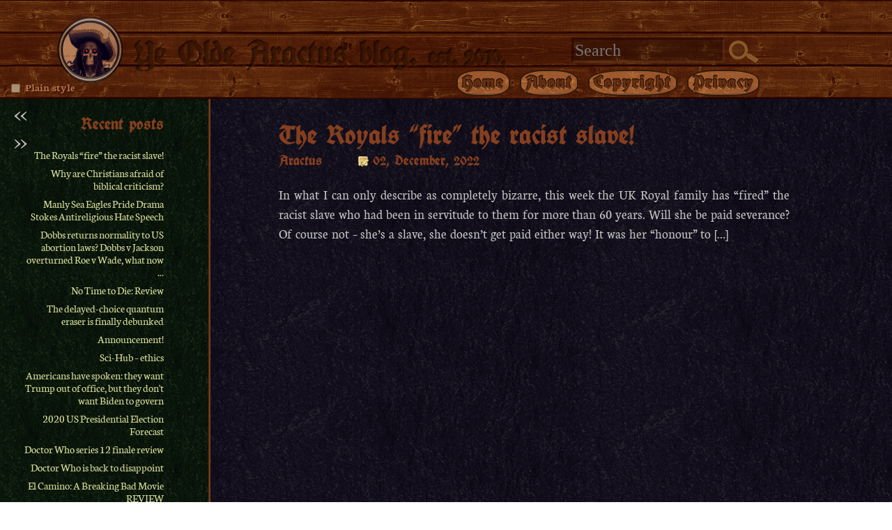

--- FILE ---
content_type: text/html; charset=UTF-8
request_url: https://blog.aractus.com/2022/12/
body_size: 5006
content:
<!DOCTYPE html>
<html xmlns="http://www.w3.org/1999/xhtml" xml:lang="en" lang="en">
<head>
  <meta charset="utf-8" />
  <title>   2022   December : Aractus</title>
  <meta name="viewport" content="width=device-width,initial-scale=1.0,shrink-to-fit=no" />
  <script src="https://blog.aractus.com/wp-content/themes/aractus/functions.js?ver=0.13"></script>
  <link rel="preload" href="https://blog.aractus.com/wp-content/themes/aractus/style-20251123.css" as="style" />
  <link rel="preload" href="/f/fettedeutscheschrift.reg.woff2" as="font" />
  <link rel="preload" href="/i/4boards.png" as="image" />
  <link rel="preload" href="/i/slate.png" as="image" />
  <link rel="preload" href="/i/skelpic.png" as="image" />
  <!--<meta name="description" content="Blog of Daniel Baxter" />-->
  <link href="https://blog.aractus.com/wp-content/themes/aractus/style-20251123.css" rel="stylesheet" media="all" />
  <link href="https://blog.aractus.com/wp-content/themes/aractus/print.css?ver=0.2" rel="stylesheet" media="print" />
  <link rel="shortcut icon" href="/favicon-2018.ico" />
  <link rel="icon" href="/favicon-2018.ico" type="image/vnd.microsoft.icon" />
  <base href="https://blog.aractus.com/2022/12/" target="_top" />
  <link rel="alternate" type="application/rss+xml" title="Aractus RSS Feed" href="https://blog.aractus.com/feed/" />
  <link rel="pingback" href="https://blog.aractus.com/xmlrpc.php" /> 
  
</head>
<body>
  <input name="plainstyle" id="plainstyle" type="checkbox" title="Enable plain styling
(black text on white background)" />
  <input name="sidepos" id="sidepos" type="checkbox" />
  <input name="sideshow" id="sideshow" type="checkbox" />
  <header role="banner">
    <a href="/"><h1>Ye Olde Aractus blog. <small>est. 2010.</small></h1></a>
    <div>
      <div class="top_search">
        <form action="/" method="post">
          <input name="s" value="" placeholder="Search" type="text" />
          <input value="" type="submit" />
        </form>
      </div>
      <nav role="navigation">
        <ul><li><a href="/">Home</a></li><li><a href="https://blog.aractus.com/about.php">About</a></li><li><a href="https://blog.aractus.com/copyright.php" title="Copyright Policy">Copyright</a></li><li><a href="https://blog.aractus.com/privacy.php" title="Privacy Policy">Privacy</a></li></ul>
      </nav>
    </div>
  </header>
  <div class="wrap">
    <main role="main">
      <section class="blog-post">
        <header>
          <a href="https://blog.aractus.com/the-royals-fire-the-racist-slave/"><h1>The Royals &#8220;fire&#8221; the racist slave!</h1></a>
          <p>Aractus <date>02, December, 2022</date></p>
        </header>
        <p>In what I can only describe as completely bizarre, this week the UK Royal family has &#8220;fired&#8221; the racist slave who had been in servitude to them for more than 60 years. Will she be paid severance? Of course not &#8211; she&#8217;s a slave, she doesn&#8217;t get paid either way! It was her &#8220;honour&#8221; to [&hellip;]</p>

      </section>
      <div style="clear:both;"></div>
<nav>
	<ul class="pager">
		<li></li>
		<li></li>
	</ul>
</nav>

    </main>
    <aside role="complementary">
      <label for="sideshow" title="Restore sidebar" onselectstart="return false;">&lt;&lt;</label>
      <section>
        <h2>Search</h2>
        <div class="side_search">
          <form action="/" method="post">
            <input name="s" value="" placeholder="Search" type="text" />
            <input value="" type="submit" />
          </form>
        </div>
      </section>
      <section>
        <h2>Recent posts</h2>
        <nav role="navigation">
          <ul>
          <li><a href="https://blog.aractus.com/the-royals-fire-the-racist-slave/">The Royals &#8220;fire&#8221; the racist slave!</a></li><li><a href="https://blog.aractus.com/why-are-christians-afraid-of-biblical-criticism/">Why are Christians afraid of biblical criticism?</a></li><li><a href="https://blog.aractus.com/manly-sea-eagles-pride-drama-stokes-antireligious-hate-speech/">Manly Sea Eagles Pride Drama Stokes Antireligious Hate Speech</a></li><li><a href="https://blog.aractus.com/dobbs-returns-normality-to-us-abortion-laws/">Dobbs returns normality to US abortion laws? Dobbs v Jackson overturned Roe v Wade, what now ...</a></li><li><a href="https://blog.aractus.com/no-time-to-die-review/">No Time to Die: Review</a></li><li><a href="https://blog.aractus.com/the-delayed-choice-quantum-eraser-is-finally-debunked/">The delayed-choice quantum eraser is finally debunked</a></li><li><a href="https://blog.aractus.com/announcement/">Announcement!</a></li><li><a href="https://blog.aractus.com/sci-hub-ethics/">Sci-Hub &#8211; ethics</a></li><li><a href="https://blog.aractus.com/americans-have-spoken-they-want-trump-out-of-office/">Americans have spoken: they want Trump out of office, but they don't want Biden to govern</a></li><li><a href="https://blog.aractus.com/2020-us-presidential-election-forecast/">2020 US Presidential Election Forecast</a></li><li><a href="https://blog.aractus.com/doctor-who-series-12-finale-review/">Doctor Who series 12 finale review</a></li><li><a href="https://blog.aractus.com/doctor-who-is-back-to-disappoint/">Doctor Who is back to disappoint</a></li><li><a href="https://blog.aractus.com/el-camino-a-breaking-bad-movie-review/">El Camino: A Breaking Bad Movie REVIEW</a></li><li><a href="https://blog.aractus.com/why-i-didnt-lose-my-religion/">Why I didn&#8217;t &#8220;lose&#8221; my religion</a></li><li><a href="https://blog.aractus.com/terminator-dark-fate-the-franchise-problem/">Terminator Dark Fate: The franchise problem</a></li><li><a href="https://blog.aractus.com/classicpress/">ClassicPress</a></li><li><a href="https://blog.aractus.com/refugee-evacuation-bill-probing-deeper/">Refugee evacuation bill: Probing deeper</a></li><li><a href="https://blog.aractus.com/doctor-who-is-back-series-11/">Doctor Who is back</a></li><li><a href="https://blog.aractus.com/firefox-adds-scrollbar-styling-after-18-years/">Firefox adds scrollbar styling after 18 years</a></li><li><a href="https://blog.aractus.com/why-websites-need-to-stop-overusing-javascript/">Why websites need to STOP overusing Javascript</a></li>
          </ul>
        </nav>
      </section>
      <section>
<h2>Blog topics</h2>
        <nav role="navigation"><div class="tagcloud"><a href="https://blog.aractus.com/tag/alp/" class="tag-cloud-link tag-link-31 tag-link-position-1" style="font-size: 11.230769230769pt;" aria-label="ALP (2 items)">ALP</a>
<a href="https://blog.aractus.com/tag/australia/" class="tag-cloud-link tag-link-53 tag-link-position-2" style="font-size: 13.384615384615pt;" aria-label="Australia (3 items)">Australia</a>
<a href="https://blog.aractus.com/tag/australian-politics/" class="tag-cloud-link tag-link-29 tag-link-position-3" style="font-size: 13.384615384615pt;" aria-label="Australian politics (3 items)">Australian politics</a>
<a href="https://blog.aractus.com/tag/bible/" class="tag-cloud-link tag-link-10 tag-link-position-4" style="font-size: 17.871794871795pt;" aria-label="Bible (6 items)">Bible</a>
<a href="https://blog.aractus.com/tag/blog/" class="tag-cloud-link tag-link-67 tag-link-position-5" style="font-size: 13.384615384615pt;" aria-label="blog (3 items)">blog</a>
<a href="https://blog.aractus.com/tag/christianity/" class="tag-cloud-link tag-link-18 tag-link-position-6" style="font-size: 18.769230769231pt;" aria-label="Christianity (7 items)">Christianity</a>
<a href="https://blog.aractus.com/tag/coding/" class="tag-cloud-link tag-link-24 tag-link-position-7" style="font-size: 8pt;" aria-label="coding (1 item)">coding</a>
<a href="https://blog.aractus.com/tag/cosmology/" class="tag-cloud-link tag-link-54 tag-link-position-8" style="font-size: 11.230769230769pt;" aria-label="cosmology (2 items)">cosmology</a>
<a href="https://blog.aractus.com/tag/css/" class="tag-cloud-link tag-link-77 tag-link-position-9" style="font-size: 11.230769230769pt;" aria-label="css (2 items)">css</a>
<a href="https://blog.aractus.com/tag/debt/" class="tag-cloud-link tag-link-33 tag-link-position-10" style="font-size: 8pt;" aria-label="debt (1 item)">debt</a>
<a href="https://blog.aractus.com/tag/design/" class="tag-cloud-link tag-link-69 tag-link-position-11" style="font-size: 11.230769230769pt;" aria-label="design (2 items)">design</a>
<a href="https://blog.aractus.com/tag/disaster/" class="tag-cloud-link tag-link-36 tag-link-position-12" style="font-size: 8pt;" aria-label="disaster (1 item)">disaster</a>
<a href="https://blog.aractus.com/tag/doctor-who/" class="tag-cloud-link tag-link-78 tag-link-position-13" style="font-size: 13.384615384615pt;" aria-label="Doctor Who (3 items)">Doctor Who</a>
<a href="https://blog.aractus.com/tag/economy/" class="tag-cloud-link tag-link-34 tag-link-position-14" style="font-size: 8pt;" aria-label="economy (1 item)">economy</a>
<a href="https://blog.aractus.com/tag/elections/" class="tag-cloud-link tag-link-42 tag-link-position-15" style="font-size: 8pt;" aria-label="elections (1 item)">elections</a>
<a href="https://blog.aractus.com/tag/environment/" class="tag-cloud-link tag-link-35 tag-link-position-16" style="font-size: 11.230769230769pt;" aria-label="environment (2 items)">environment</a>
<a href="https://blog.aractus.com/tag/god/" class="tag-cloud-link tag-link-41 tag-link-position-17" style="font-size: 13.384615384615pt;" aria-label="god (3 items)">god</a>
<a href="https://blog.aractus.com/tag/health/" class="tag-cloud-link tag-link-60 tag-link-position-18" style="font-size: 13.384615384615pt;" aria-label="health (3 items)">health</a>
<a href="https://blog.aractus.com/tag/history/" class="tag-cloud-link tag-link-11 tag-link-position-19" style="font-size: 15.179487179487pt;" aria-label="History (4 items)">History</a>
<a href="https://blog.aractus.com/tag/html/" class="tag-cloud-link tag-link-21 tag-link-position-20" style="font-size: 15.179487179487pt;" aria-label="html (4 items)">html</a>
<a href="https://blog.aractus.com/tag/html5/" class="tag-cloud-link tag-link-68 tag-link-position-21" style="font-size: 15.179487179487pt;" aria-label="html5 (4 items)">html5</a>
<a href="https://blog.aractus.com/tag/internet/" class="tag-cloud-link tag-link-23 tag-link-position-22" style="font-size: 17.871794871795pt;" aria-label="internet (6 items)">internet</a>
<a href="https://blog.aractus.com/tag/islam/" class="tag-cloud-link tag-link-25 tag-link-position-23" style="font-size: 11.230769230769pt;" aria-label="islam (2 items)">islam</a>
<a href="https://blog.aractus.com/tag/jesus/" class="tag-cloud-link tag-link-12 tag-link-position-24" style="font-size: 11.230769230769pt;" aria-label="Jesus (2 items)">Jesus</a>
<a href="https://blog.aractus.com/tag/judaism/" class="tag-cloud-link tag-link-40 tag-link-position-25" style="font-size: 13.384615384615pt;" aria-label="Judaism (3 items)">Judaism</a>
<a href="https://blog.aractus.com/tag/maths/" class="tag-cloud-link tag-link-66 tag-link-position-26" style="font-size: 11.230769230769pt;" aria-label="maths (2 items)">maths</a>
<a href="https://blog.aractus.com/tag/multinationals/" class="tag-cloud-link tag-link-39 tag-link-position-27" style="font-size: 11.230769230769pt;" aria-label="multinationals (2 items)">multinationals</a>
<a href="https://blog.aractus.com/tag/physics/" class="tag-cloud-link tag-link-58 tag-link-position-28" style="font-size: 20.564102564103pt;" aria-label="physics (9 items)">physics</a>
<a href="https://blog.aractus.com/tag/piracy/" class="tag-cloud-link tag-link-46 tag-link-position-29" style="font-size: 8pt;" aria-label="piracy (1 item)">piracy</a>
<a href="https://blog.aractus.com/tag/politics/" class="tag-cloud-link tag-link-26 tag-link-position-30" style="font-size: 19.666666666667pt;" aria-label="politics (8 items)">politics</a>
<a href="https://blog.aractus.com/tag/prime-minister/" class="tag-cloud-link tag-link-30 tag-link-position-31" style="font-size: 11.230769230769pt;" aria-label="prime minister (2 items)">prime minister</a>
<a href="https://blog.aractus.com/tag/psychology/" class="tag-cloud-link tag-link-45 tag-link-position-32" style="font-size: 8pt;" aria-label="psychology (1 item)">psychology</a>
<a href="https://blog.aractus.com/tag/quantum-mechanics/" class="tag-cloud-link tag-link-64 tag-link-position-33" style="font-size: 11.230769230769pt;" aria-label="quantum mechanics (2 items)">quantum mechanics</a>
<a href="https://blog.aractus.com/tag/religion/" class="tag-cloud-link tag-link-14 tag-link-position-34" style="font-size: 20.564102564103pt;" aria-label="Religion (9 items)">Religion</a>
<a href="https://blog.aractus.com/tag/science/" class="tag-cloud-link tag-link-55 tag-link-position-35" style="font-size: 22pt;" aria-label="science (11 items)">science</a>
<a href="https://blog.aractus.com/tag/scientology/" class="tag-cloud-link tag-link-27 tag-link-position-36" style="font-size: 8pt;" aria-label="scientology (1 item)">scientology</a>
<a href="https://blog.aractus.com/tag/the-greens/" class="tag-cloud-link tag-link-43 tag-link-position-37" style="font-size: 8pt;" aria-label="The Greens (1 item)">The Greens</a>
<a href="https://blog.aractus.com/tag/theologian/" class="tag-cloud-link tag-link-32 tag-link-position-38" style="font-size: 11.230769230769pt;" aria-label="theologian (2 items)">theologian</a>
<a href="https://blog.aractus.com/tag/theology/" class="tag-cloud-link tag-link-44 tag-link-position-39" style="font-size: 13.384615384615pt;" aria-label="theology (3 items)">theology</a>
<a href="https://blog.aractus.com/tag/theory/" class="tag-cloud-link tag-link-63 tag-link-position-40" style="font-size: 19.666666666667pt;" aria-label="theory (8 items)">theory</a>
<a href="https://blog.aractus.com/tag/uk/" class="tag-cloud-link tag-link-38 tag-link-position-41" style="font-size: 8pt;" aria-label="UK (1 item)">UK</a>
<a href="https://blog.aractus.com/tag/us/" class="tag-cloud-link tag-link-37 tag-link-position-42" style="font-size: 11.230769230769pt;" aria-label="US (2 items)">US</a>
<a href="https://blog.aractus.com/tag/western-culture/" class="tag-cloud-link tag-link-28 tag-link-position-43" style="font-size: 20.564102564103pt;" aria-label="western culture (9 items)">western culture</a>
<a href="https://blog.aractus.com/tag/wikileaks/" class="tag-cloud-link tag-link-61 tag-link-position-44" style="font-size: 11.230769230769pt;" aria-label="Wikileaks (2 items)">Wikileaks</a>
<a href="https://blog.aractus.com/tag/xhtml/" class="tag-cloud-link tag-link-22 tag-link-position-45" style="font-size: 8pt;" aria-label="xhtml (1 item)">xhtml</a></div>
        </nav>
      </section>
      <section>
<h2>Recent Comments</h2>
        <nav role="navigation"><ul id="recentcomments"><li class="recentcomments"><span class="comment-author-link"><a href='http://No%20web%20site%20available' rel='external nofollow' class='url'>Jim Myers</a></span> on <a href="https://blog.aractus.com/the-west-memphis-three/#comment-52357">The West Memphis Three</a></li><li class="recentcomments"><span class="comment-author-link"><a href='http://No%20web%20site%20available' rel='external nofollow' class='url'>Jim Myers</a></span> on <a href="https://blog.aractus.com/the-west-memphis-three/#comment-52356">The West Memphis Three</a></li><li class="recentcomments"><span class="comment-author-link">Jim Myers</span> on <a href="https://blog.aractus.com/the-west-memphis-three/#comment-52355">The West Memphis Three</a></li><li class="recentcomments"><span class="comment-author-link">deb</span> on <a href="https://blog.aractus.com/is-oj-innocent-a-review/#comment-49554">Is OJ Innocent? A Review</a></li><li class="recentcomments"><span class="comment-author-link"><a href='https://blog.aractus.com/the-delayed-choice-quantum-eraser-is-finally-debunked/' rel='external nofollow' class='url'>The delayed-choice quantum eraser is finally debunked : Aractus</a></span> on <a href="https://blog.aractus.com/qm-prediction-fails/#comment-37052">QM prediction fails!</a></li></ul>        </nav>
      </section>
      <section>
<h2>Archives</h2>
        <nav role="navigation">		<ul>
				<li><a href='https://blog.aractus.com/2022/12/'>December 2022</a></li>
	<li><a href='https://blog.aractus.com/2022/09/'>September 2022</a></li>
	<li><a href='https://blog.aractus.com/2022/07/'>July 2022</a></li>
	<li><a href='https://blog.aractus.com/2021/11/'>November 2021</a></li>
	<li><a href='https://blog.aractus.com/2020/12/'>December 2020</a></li>
	<li><a href='https://blog.aractus.com/2020/11/'>November 2020</a></li>
	<li><a href='https://blog.aractus.com/2020/10/'>October 2020</a></li>
	<li><a href='https://blog.aractus.com/2020/03/'>March 2020</a></li>
	<li><a href='https://blog.aractus.com/2020/01/'>January 2020</a></li>
	<li><a href='https://blog.aractus.com/2019/10/'>October 2019</a></li>
	<li><a href='https://blog.aractus.com/2019/07/'>July 2019</a></li>
	<li><a href='https://blog.aractus.com/2019/04/'>April 2019</a></li>
	<li><a href='https://blog.aractus.com/2019/03/'>March 2019</a></li>
	<li><a href='https://blog.aractus.com/2019/02/'>February 2019</a></li>
	<li><a href='https://blog.aractus.com/2018/12/'>December 2018</a></li>
	<li><a href='https://blog.aractus.com/2018/08/'>August 2018</a></li>
	<li><a href='https://blog.aractus.com/2018/07/'>July 2018</a></li>
	<li><a href='https://blog.aractus.com/2018/06/'>June 2018</a></li>
	<li><a href='https://blog.aractus.com/2018/05/'>May 2018</a></li>
	<li><a href='https://blog.aractus.com/2017/12/'>December 2017</a></li>
	<li><a href='https://blog.aractus.com/2017/11/'>November 2017</a></li>
	<li><a href='https://blog.aractus.com/2017/10/'>October 2017</a></li>
	<li><a href='https://blog.aractus.com/2017/09/'>September 2017</a></li>
	<li><a href='https://blog.aractus.com/2017/08/'>August 2017</a></li>
	<li><a href='https://blog.aractus.com/2017/07/'>July 2017</a></li>
	<li><a href='https://blog.aractus.com/2017/06/'>June 2017</a></li>
	<li><a href='https://blog.aractus.com/2017/05/'>May 2017</a></li>
	<li><a href='https://blog.aractus.com/2017/04/'>April 2017</a></li>
	<li><a href='https://blog.aractus.com/2017/03/'>March 2017</a></li>
	<li><a href='https://blog.aractus.com/2017/02/'>February 2017</a></li>
	<li><a href='https://blog.aractus.com/2017/01/'>January 2017</a></li>
	<li><a href='https://blog.aractus.com/2016/12/'>December 2016</a></li>
	<li><a href='https://blog.aractus.com/2016/11/'>November 2016</a></li>
	<li><a href='https://blog.aractus.com/2016/09/'>September 2016</a></li>
	<li><a href='https://blog.aractus.com/2016/08/'>August 2016</a></li>
	<li><a href='https://blog.aractus.com/2016/07/'>July 2016</a></li>
	<li><a href='https://blog.aractus.com/2015/12/'>December 2015</a></li>
	<li><a href='https://blog.aractus.com/2015/11/'>November 2015</a></li>
	<li><a href='https://blog.aractus.com/2015/10/'>October 2015</a></li>
	<li><a href='https://blog.aractus.com/2015/09/'>September 2015</a></li>
	<li><a href='https://blog.aractus.com/2015/08/'>August 2015</a></li>
	<li><a href='https://blog.aractus.com/2015/06/'>June 2015</a></li>
	<li><a href='https://blog.aractus.com/2015/05/'>May 2015</a></li>
	<li><a href='https://blog.aractus.com/2014/11/'>November 2014</a></li>
	<li><a href='https://blog.aractus.com/2014/09/'>September 2014</a></li>
	<li><a href='https://blog.aractus.com/2014/08/'>August 2014</a></li>
	<li><a href='https://blog.aractus.com/2014/03/'>March 2014</a></li>
	<li><a href='https://blog.aractus.com/2014/01/'>January 2014</a></li>
	<li><a href='https://blog.aractus.com/2013/12/'>December 2013</a></li>
	<li><a href='https://blog.aractus.com/2013/07/'>July 2013</a></li>
	<li><a href='https://blog.aractus.com/2013/06/'>June 2013</a></li>
	<li><a href='https://blog.aractus.com/2013/02/'>February 2013</a></li>
	<li><a href='https://blog.aractus.com/2012/09/'>September 2012</a></li>
	<li><a href='https://blog.aractus.com/2012/08/'>August 2012</a></li>
	<li><a href='https://blog.aractus.com/2012/06/'>June 2012</a></li>
	<li><a href='https://blog.aractus.com/2012/04/'>April 2012</a></li>
	<li><a href='https://blog.aractus.com/2012/03/'>March 2012</a></li>
	<li><a href='https://blog.aractus.com/2012/01/'>January 2012</a></li>
	<li><a href='https://blog.aractus.com/2011/12/'>December 2011</a></li>
	<li><a href='https://blog.aractus.com/2011/11/'>November 2011</a></li>
	<li><a href='https://blog.aractus.com/2011/10/'>October 2011</a></li>
	<li><a href='https://blog.aractus.com/2011/07/'>July 2011</a></li>
	<li><a href='https://blog.aractus.com/2011/04/'>April 2011</a></li>
	<li><a href='https://blog.aractus.com/2011/01/'>January 2011</a></li>
	<li><a href='https://blog.aractus.com/2010/12/'>December 2010</a></li>
	<li><a href='https://blog.aractus.com/2010/11/'>November 2010</a></li>
	<li><a href='https://blog.aractus.com/2010/10/'>October 2010</a></li>
	<li><a href='https://blog.aractus.com/2010/09/'>September 2010</a></li>
	<li><a href='https://blog.aractus.com/2010/08/'>August 2010</a></li>
	<li><a href='https://blog.aractus.com/2010/07/'>July 2010</a></li>
	<li><a href='https://blog.aractus.com/2010/06/'>June 2010</a></li>
		</ul>
			        </nav>
      </section>
      <section>
<h2>Categories</h2>
        <nav role="navigation">		<ul>
				<li class="cat-item cat-item-70"><a href="https://blog.aractus.com/category/academic-studies/" >Academic studies</a>
</li>
	<li class="cat-item cat-item-3"><a href="https://blog.aractus.com/category/christianity/" >Christianity</a>
</li>
	<li class="cat-item cat-item-4"><a href="https://blog.aractus.com/category/conspiracy/" >Conspiracy</a>
</li>
	<li class="cat-item cat-item-16"><a href="https://blog.aractus.com/category/film-and-media/" >Film and Media</a>
</li>
	<li class="cat-item cat-item-5"><a href="https://blog.aractus.com/category/general/" >General</a>
</li>
	<li class="cat-item cat-item-19"><a href="https://blog.aractus.com/category/health/" >Health</a>
</li>
	<li class="cat-item cat-item-6"><a href="https://blog.aractus.com/category/net/" >Internet</a>
</li>
	<li class="cat-item cat-item-15"><a href="https://blog.aractus.com/category/lifestyle/" >Lifestyle</a>
</li>
	<li class="cat-item cat-item-20"><a href="https://blog.aractus.com/category/health/literature-evidence/" >Literature/Evidence</a>
</li>
	<li class="cat-item cat-item-9"><a href="https://blog.aractus.com/category/science/physics/" >Physics</a>
</li>
	<li class="cat-item cat-item-7"><a href="https://blog.aractus.com/category/religion-and-politics/" >Politics + Religion</a>
</li>
	<li class="cat-item cat-item-74"><a href="https://blog.aractus.com/category/privacy/" >Privacy</a>
</li>
	<li class="cat-item cat-item-17"><a href="https://blog.aractus.com/category/science/psychology/" >Psychology</a>
</li>
	<li class="cat-item cat-item-8"><a href="https://blog.aractus.com/category/science/" >Science</a>
</li>
	<li class="cat-item cat-item-1"><a href="https://blog.aractus.com/category/uncategorized/" >Uncategorized</a>
</li>
		</ul>
			        </nav>
      </section>
      <section>
        <h2>Links</h2>
        <nav role="navigation">
          <ul>
            <li><a href="https://firefox.com/">Firefox</a></li>
            <li><a href="https://github.com/gorhill/uBlock">uBlock Origin</a></li>
            <li><a href="https://dnscrypt.info/">DNSCrypt</a></li>
            <li><a href="https://www.epic.org/privacy/tools.html">Online Guide to Privacy Tools</a></li>
            <li><a href="https://www.efa.org.au/">Electronic Frontiers</a></li>
            <li><a href="https://www.grc.com/">Gibson Research</a> · <a href="https://twit.tv/shows/security-now">Security Now</a></li>
            <li><a href="https://www.techdirt.com/">TechDirt</a></li>
            <li><a href="https://www.youtube.com/channel/UChBJtu4BhT8b8t9Qe9R-EZg">Lawful Masses with Leonard French</a></li>
            <li><a href="https://www.reddit.com/r/AcademicBiblical/">Academic Biblical</a></li>
          </ul>
        </nav>
      </section>    </aside>
  </div>
  <footer role="contentinfo">
    <div>
      <ul>
      <li id="cursors"><img src="/i/hand.png" alt=""><img src="/i/hand2.png" alt=""></li>
      <li id="copyright"><a href="/copyright.php" title="This blog is available under a Creative Commons Attribution-ShareAlike AU license in accordance with the Copyright Policy.
  
IMPORTANT: Please read the Copyright Policy before making use of content on this blog!!"><img alt="CC" src="/i/cc.svg"><img alt="BY" src="/i/by.svg"><img alt="SA" src="/i/sa.svg"></a></li>
      <li id="firefox"><a href="https://firefox.com/" title="Mozilla FireFox"><img src="/i/ff-2004.svg" alt="Mozilla FireFox"></a></li>
      <li id="ubo"><a title="uBlock Origin" href="https://github.com/gorhill/ublock"><img src="/i/ubo.svg" alt="uBlock Origin"></a></li>
      <li id="w3html"><a href="https://validator.w3.org/check?uri=https://blog.aractus.com/mythicism-why-recognising-atheist-fundamentalism-matters/" title="HTML5"><img src="/i/html5.svg" alt="HTML5"></a></li>
      <li id="w3css3"><a href="https://jigsaw.w3.org/css-validator/validator?uri=https://blog.aractus.com/mythicism-why-recognising-atheist-fundamentalism-matters/" title="CSS3"><img src="/i/css3.svg" alt="CSS3"></a></li>
      <li id="banana"><img alt="banana" src="/i/banana.gif"></li>
      </ul>
      <p>Theme © Aractus. <a href="/copyright.php" title="Copyright Policy">Copyright Policy.</a></p>
    </div>
  </footer>
<label for="sideshow" title="Hide sidebar" onselectstart="return false;">&lt;&lt;</label>
<label for="sideshow" title="Show sidebar" onselectstart="return false;">&gt;&gt;</label>
<label for="sidepos" title="Move sidebar to the right" onselectstart="return false;">&gt;&gt;</label>
<label for="sidepos" title="Move sidebar to the left" onselectstart="return false;">&lt;&lt;</label>
<label for="plainstyle" title="Enable plain styling
(black text on white background)" onselectstart="return false;">Plain style</label>

</body>
</html>

--- FILE ---
content_type: text/css; charset=UTF-8
request_url: https://blog.aractus.com/wp-content/themes/aractus/style-20251123.css
body_size: 6613
content:
/*                                      Here it is folks!
                The 2018 responsive CSS code for my blog.
          All coded from scratch (other than the imported
                             bones and google font code).
                                                 -Aractus
 */

/*
Theme Name: Aractus 2018
Description: Brand new purpose-built theme for my blog at https://blog.aractus.com/
Version: 1.0
Author: Aractus
Author URI: https://blog.aractus.com/
Theme URI: https://blog.aractus.com/new-theme/
Tags: dark, brown, html5, responsive, pirate, full page width
Copyright: 2018-2025, Aractus
*/

/* normalize stuff (most of this code is from html5bones.com) */
*{text-rendering:optimizeLegibility;font-variant-ligatures:common-ligatures discretionary-ligatures;font-feature-settings:'liga' 1,'kern' 1;box-sizing:border-box;color:silver}button,hr,input{overflow:visible}progress,sub,sup{vertical-align:baseline}[type=checkbox],[type=radio],legend{padding:0}html{line-height:1.15;-webkit-text-size-adjust:100%;scrollbar-color:#7d7366 #29241e}h1{font-size:2em;margin:.67em 0}hr{box-sizing:content-box;height:0}code,kbd,pre,samp{font-family:monospace,monospace;font-size:1em}a{background-color:transparent}abbr[title]{border-bottom:none;text-decoration:underline;text-decoration:underline dotted}b,strong{font-weight:bolder}small{font-size:80%}sub,sup{font-size:75%;line-height:0;position:relative}sub{bottom:-.25em}sup{top:-.5em}img,video,iframe{border-style:none;max-width:100%}button,input,optgroup,select,textarea{font-family:inherit;font-size:100%;line-height:1.15;margin:0}button,select{text-transform:none}[type=button],[type=reset],[type=submit],button{-webkit-appearance:button}[type=button]::-moz-focus-inner,[type=reset]::-moz-focus-inner,[type=submit]::-moz-focus-inner,button::-moz-focus-inner{border-style:none;padding:0}[type=button]:-moz-focusring,[type=reset]:-moz-focusring,[type=submit]:-moz-focusring,button:-moz-focusring{outline:ButtonText dotted 1px}fieldset{padding:.35em .75em .625em}legend{color:inherit;display:table;max-width:100%;white-space:normal}textarea{overflow:auto}[type=number]::-webkit-inner-spin-button,[type=number]::-webkit-outer-spin-button{height:auto}[type=search]{-webkit-appearance:textfield;outline-offset:-2px}[type=search]::-webkit-search-decoration{-webkit-appearance:none}::-webkit-file-upload-button{-webkit-appearance:button;font:inherit}details{display:block}summary{display:list-item}[hidden],template{display:none}p{text-align:justify}a:link,a:visited,label,input[type=submit],input[type=checkbox],.mediawrapper div{cursor:url(/i/hand.cur),pointer;cursor:url(/i/hand.png) 4 1,pointer}a:active,label:active,input[type=submit]:active,input[type=checkbox]:active,.mediawrapper div:active{cursor:url(/i/hand2.cur),pointer;cursor:url(/i/hand2.png) 4 1,pointer}::selection{color:white;background:highlight}a em{color:unset}.pingback p{display:none}.pingback .reply{visibility:hidden}body{background:#fff;margin:0;font-size:1em;line-height:1.15}@media(min-width:2280px){body{font-size:1.25em}}@media(min-width:2640px){body{font-size:1.5em}}@media(min-width:3000px){body{font-size:1.75em}}@media(min-width:3360px){body{font-size:2em}}@media(min-width:4560px){body{font-size:2.25em}}@media(min-width:5280px){body{font-size:2.5em}}@media(min-width:6000px){body{font-size:2.75em}}@media(min-width:6720px){body{font-size:4em}}

/* pre-load some stuff */
#cursors{position:absolute;left:-9999px}

/* box-shadow:0 0 4px #2a3266; */

/* Fonts */

/* www.onlinewebfonts.com */
@font-face {
  font-family: "Helvetica Neue Bold Italic";
  src:local('Helvetica Neue Bold Italic'),local('HelveticaNeueBoldItalic'),url(/f/helvetica.neue.bold.italic.woff2) format('woff2'),url(/f/helvetica.neue.bold.italic.woff) format('woff');
}.medicare{color:#fdc92b;text-transform:lowercase;background:#005b2a;font-family:"Helvetica Neue Bold Italic";padding:.0em .4em .05em .4em;clip-path:polygon(6% 0%,100% 0%,94% 100%,0 100%);border-radius:.6em 0}
/* steffmann.1001fonts.com / www.steffmann.de */
@font-face{
  font-family:'Fette deutsche Schrift';
  font-style:normal;
  font-weight:normal;
  src:local('Fette deutsche Schrift'),local('FettedeutscheSchrift'),url(/f/fettedeutscheschrift.reg.woff2) format('woff2'),url(/f/fettedeutscheschrift.reg.woff) format('woff');
}
/* www.1001fonts.com/users/steffmann/ */
@font-face {
    font-family:'Wieynk Fraktur Initialen';
    font-style:normal;
    font-weight:normal;
    src:local('Wieynk Fraktur Initialen'),url(/f/wieynk-fraktur.initialen.woff2) format('woff2');
}
/* fonts.google.com/specimen/Cardo */
@font-face{
  font-family:'Cardo';
  font-style:normal;
  font-weight:400;
  src:local('Cardo'),local('Cardo-Regular'),url(/f/cardo.woff2) format('woff2');
  unicode-range:U+0000-00FF,U+0131,U+0152-0153,U+02BB-02BC,U+02C6,U+02DA,U+02DC,U+2000-206F,U+2074,U+20AC,U+2122,U+2191,U+2193,U+2212,U+2215,U+FEFF,U+FFFD;
}
@font-face{
  font-family:'Cardo';
  font-style:normal;
  font-weight:400;
  src:local('Cardo'),local('Cardo-Regular'),url(/f/cardo.ext.woff2) format('woff2');
  unicode-range:U+0100-024F,U+0259,U+1E00-1EFF,U+2020,U+20A0-20AB,U+20AD-20CF,U+2113,U+2C60-2C7F,U+A720-A7FF;
}
@font-face{
  font-family:'Cardo';
  font-style:italic;
  font-weight:400;
  src:local('Cardo Italic'),local('Cardo-Italic'),url(/f/cardo.italic.woff2) format('woff2');
  unicode-range:U+0000-00FF,U+0131,U+0152-0153,U+02BB-02BC,U+02C6,U+02DA,U+02DC,U+2000-206F,U+2074,U+20AC,U+2122,U+2191,U+2193,U+2212,U+2215,U+FEFF,U+FFFD;
}
@font-face{
  font-family:'Cardo';
  font-style:italic;
  font-weight:400;
  src:local('Cardo Italic'),local('Cardo-Italic'),url(/f/cardo.italic.ext.woff2) format('woff2');
  unicode-range:U+0100-024F,U+0259,U+1E00-1EFF,U+2020,U+20A0-20AB,U+20AD-20CF,U+2113,U+2C60-2C7F,U+A720-A7FF;
}
@font-face{
  font-family:'Cardo';
  font-style:normal;
  font-weight:700;
  src:local('Cardo Bold'),local('Cardo-Bold'),url(/f/cardo.bold.woff2) format('woff2');
  unicode-range:U+0000-00FF,U+0131,U+0152-0153,U+02BB-02BC,U+02C6,U+02DA,U+02DC,U+2000-206F,U+2074,U+20AC,U+2122,U+2191,U+2193,U+2212,U+2215,U+FEFF,U+FFFD;
}
@font-face{
  font-family:'Cardo';
  font-style:normal;
  font-weight:700;
  src:local('Cardo Bold'),local('Cardo-Bold'),url() format('woff2');
  unicode-range:U+0100-024F,U+0259,U+1E00-1EFF,U+2020,U+20A0-20AB,U+20AD-20CF,U+2113,U+2C60-2C7F,U+A720-A7FF;
}
@font-face{
  font-family:'Cardo';
  font-style:normal;
  font-weight:400;
  src:local('Cardo'),local('Cardo-Regular'),url(/f/cardo.greek.woff2) format('woff2');
  unicode-range:U+0370-03FF;
}
@font-face{
  font-family:'Cardo';
  font-style:normal;
  font-weight:400;
  src:local('Cardo'),local('Cardo-Regular'),url(/f/cardo.greek.ext.woff2) format('woff2');
  unicode-range:U+1F00-1FFF;
}
@font-face{
  font-family:'Cardo';
  font-style:italic;
  font-weight:400;
  src:local('Cardo Italic'),local('Cardo-Italic'),url(/f/cardo.greek.italic.woff2) format('woff2');
  unicode-range:U+0370-03FF;
}
@font-face{
  font-family:'Cardo';
  font-style:italic;
  font-weight:400;
  src:local('Cardo Italic'),local('Cardo-Italic'),url(/f/cardo.greek.italic.ext.woff2) format('woff2');
  unicode-range:U+1F00-1FFF;
}
@font-face{
  font-family:'Cardo';
  font-style:normal;
  font-weight:700;
  src:local('Cardo Bold'),local('Cardo-Bold'),url(/f/cardo.greek.bold.woff2) format('woff2');
  unicode-range:U+0370-03FF;
}
@font-face{
  font-family:'Cardo';
  font-style:normal;
  font-weight:700;
  src:local('Cardo Bold'),local('Cardo-Bold'),url(/f/cardo.greek.bold.ext.woff2) format('woff2');
  unicode-range:U+1F00-1FFF;
}
/* fonts.google.com/specimen/Neuton */
@font-face{
  font-family:'Neuton';
  font-style:normal;
  font-weight:200;
  src:local('Neuton ExtraLight'),local('Neuton-ExtraLight'),url(/f/neuton.extralight.woff2) format('woff2');
  unicode-range:U+0000-00FF,U+0131,U+0152-0153,U+02BB-02BC,U+02C6,U+02DA,U+02DC,U+2000-206F,U+2074,U+20AC,U+2122,U+2191,U+2193,U+2212,U+2215,U+FEFF,U+FFFD;
}
@font-face{
  font-family:'Neuton';
  font-style:normal;
  font-weight:200;
  src:local('Neuton ExtraLight'),local('Neuton-ExtraLight'),url(/f/neuton.extralight.ext.woff2) format('woff2');
  unicode-range:U+0100-024F,U+0259,U+1E00-1EFF,U+2020,U+20A0-20AB,U+20AD-20CF,U+2113,U+2C60-2C7F,U+A720-A7FF;
}
@font-face{
  font-family:'Neuton';
  font-style:normal;
  font-weight:300;
  src:local('Neuton Light'),local('Neuton-Light'),url(/f/neuton.light.woff2) format('woff2');
  unicode-range:U+0000-00FF,U+0131,U+0152-0153,U+02BB-02BC,U+02C6,U+02DA,U+02DC,U+2000-206F,U+2074,U+20AC,U+2122,U+2191,U+2193,U+2212,U+2215,U+FEFF,U+FFFD;
}
@font-face{
  font-family:'Neuton';
  font-style:normal;
  font-weight:300;
  src:local('Neuton Light'),local('Neuton-Light'),url(/f/neuton.light.ext.woff2) format('woff2');
  unicode-range:U+0100-024F,U+0259,U+1E00-1EFF,U+2020,U+20A0-20AB,U+20AD-20CF,U+2113,U+2C60-2C7F,U+A720-A7FF;
}
@font-face{
  font-family:'Neuton';
  font-style:normal;
  font-weight:400;
  src:local('Neuton Regular'),local('Neuton-Regular'),url(/f/neuton.regular.woff2) format('woff2');
  unicode-range:U+0000-00FF,U+0131,U+0152-0153,U+02BB-02BC,U+02C6,U+02DA,U+02DC,U+2000-206F,U+2074,U+20AC,U+2122,U+2191,U+2193,U+2212,U+2215,U+FEFF,U+FFFD;
}
@font-face{
  font-family:'Neuton';
  font-style:normal;
  font-weight:400;
  src:local('Neuton Regular'),local('Neuton-Regular'),url(/f/neuton.regular.ext.woff2) format('woff2');
  unicode-range:U+0100-024F,U+0259,U+1E00-1EFF,U+2020,U+20A0-20AB,U+20AD-20CF,U+2113,U+2C60-2C7F,U+A720-A7FF;
}
@font-face{
  font-family:'Neuton';
  font-style:italic;
  font-weight:400;
  src:local('Neuton Italic'),local('Neuton-Italic'),url(/f/neuton.italic.woff2) format('woff2');
  unicode-range:U+0000-00FF,U+0131,U+0152-0153,U+02BB-02BC,U+02C6,U+02DA,U+02DC,U+2000-206F,U+2074,U+20AC,U+2122,U+2191,U+2193,U+2212,U+2215,U+FEFF,U+FFFD;
}
@font-face{
  font-family:'Neuton';
  font-style:italic;
  font-weight:400;
  src:local('Neuton Italic'),local('Neuton-Italic'),url(/f/neuton.italic.ext.woff2) format('woff2');
  unicode-range:U+0100-024F,U+0259,U+1E00-1EFF,U+2020,U+20A0-20AB,U+20AD-20CF,U+2113,U+2C60-2C7F,U+A720-A7FF;
}
@font-face{
  font-family:'Neuton';
  font-style:normal;
  font-weight:700;
  src:local('Neuton Bold'),local('Neuton-Bold'),url(/f/neuton.bold.woff2) format('woff2');
  unicode-range:U+0000-00FF,U+0131,U+0152-0153,U+02BB-02BC,U+02C6,U+02DA,U+02DC,U+2000-206F,U+2074,U+20AC,U+2122,U+2191,U+2193,U+2212,U+2215,U+FEFF,U+FFFD;
}
@font-face{
  font-family:'Neuton';
  font-style:normal;
  font-weight:700;
  src:local('Neuton Bold'),local('Neuton-Bold'),url(/f/neuton.bold.ext.woff2) format('woff2');
  unicode-range:U+0100-024F,U+0259,U+1E00-1EFF,U+2020,U+20A0-20AB,U+20AD-20CF,U+2113,U+2C60-2C7F,U+A720-A7FF;
}
@font-face{
  font-family:'Neuton';
  font-style:normal;
  font-weight:800;
  src:local('Neuton ExtraBold'),local('Neuton-ExtraBold'),url(/f/neuton.extrabold.woff2) format('woff2');
  unicode-range:U+0000-00FF,U+0131,U+0152-0153,U+02BB-02BC,U+02C6,U+02DA,U+02DC,U+2000-206F,U+2074,U+20AC,U+2122,U+2191,U+2193,U+2212,U+2215,U+FEFF,U+FFFD;
}
@font-face{
  font-family:'Neuton';
  font-style:normal;
  font-weight:800;
  src:local('Neuton ExtraBold'),local('Neuton-ExtraBold'),url(/f/neuton.extrabold.ext.woff2) format('woff2');
  unicode-range:U+0100-024F,U+0259,U+1E00-1EFF,U+2020,U+20A0-20AB,U+20AD-20CF,U+2113,U+2C60-2C7F,U+A720-A7FF;
}
/* Sharp Sans is NOT FREE. I have subset strictly only the letters required to render the official Firefox
   mark. Usage comes under Mozilla's ownership of the Firefox mark, the letter subset is used strictly
   only to display the mark.   sharptype.co/typefaces/sharp-sans/  ·   mozilla.design/firefox/typography/   */
@font-face{
  font-family:'Sharp Sans';
  font-style:normal;
  font-weight:700;
  src:local('Sharp Sans'),url(/f/sharpsans.bold.ffonly.woff2) format('woff2');
}
body{font-family:Neuton, Georgia, serif}
a{color:#cdd476;text-decoration:none}
aside a{color:#d5da9a}
a:hover,a:focus,main a:hover h1,main a:focus h1,a:hover p,a:focus p{color:#cf5e2b}
h1,h2,h3,h4,h5{font:normal 1em Fette deutsche Schrift,Impact;color:#853f1f}
blockquote h1,blockquote h2,blockquote h3,blockquote h4,blockquote h5{font:italic 1em Neuton,Georgia,serif;color:silver}
body>header{
  position:relative;
  min-height:142px;
  padding:48px 0 0 15vw;
  background:rgb(34,4,0) url(/i/4boards.png);
}
body>header h1{
  display:inline-block;
  position:absolute;
  white-space:nowrap;
  margin:0;
  font-size:54px;
  letter-spacing:-1px;
  line-height:1;
  background-color:rgba(0,0,0,.6);
  color:transparent;
  text-shadow:2px 2px 3px rgba(80,30,7,0.6);
  -webkit-background-clip:text;
     -moz-background-clip:text;
          background-clip:text;
  z-index:12;
}
body>header h1:before{
  content:"";
  position:absolute;
  display:block;
  width:95px;
  height:95px;
  top:-24px;
  left:-110px;
  background:url(/i/skelpic.png);
}
body>header h1 small{
  font-size:36px;
  color:transparent;
  font-weight:700;
}
body>header>div{
  position:relative;
  text-align:right;
  padding:0 15vw 0 0;
  z-index:10;
}
.top_search{padding:6px 0 2px 0}
.top_search form,.side_search form{position:relative}
.top_search form{height:39px}
.top_search form input[type="text"]{
  position:absolute;
  top:0;
  right:48px;
  width:220px;
  height:36px;
  background:rgba(0,0,0,.2);
  border-top:3px solid rgba(34,4,0,.5);
  border-left:3px solid rgba(34,4,0,.5);
  border-right:3px solid rgba(136,89,40,.3);
  border-bottom:3px solid rgba(136,89,40,.3);
  font:24px Franklin Gothic, Ariel;
  color:#885928;
}
.top_search form input[type="submit"]{
  border:none;
  background:transparent url(/i/search.svg) top left/contain no-repeat;
  width:42px;
  height:32px;
  margin:4px 0 0 4px;
}
body>header nav{
  display:inline-block;
  width:100%;
  left:0;
}
body>header ul{
  margin:0;
  padding:0;
}
body>header li{
  display:inline-block;
  margin-left:18px;
  height:47px;
}
body>header li:first-of-type{margin:0}
body>header nav a{
  font:normal 28px Fette deutsche Schrift,Impact;
  letter-spacing:2px;
  line-height:unset;
  position:relative;
  z-index:14;
  display:block;
  padding:0 6px 2px 6px;
  margin-top:7px;
  color:#653010;
  text-shadow:-1px -1px 0 #290f09,1px -1px 0 #290f09,-1px 1px 0 #b37e58,1px 1px 0 #613616;
}
body>header nav a:hover,body>header nav a:active,body>header nav a:focus{color:#653010}
body>header nav a:before{
  content:"";
  position:absolute;
  width:100%;
  height:100%;
  top:-2px;
  left:-2px;
  z-index:-1;
  background:rgba(179,124,86,.5) url(/i/4boards.png) bottom;
  border:2px solid #301a0a;
  border-radius:40%;
}
body>header nav a:hover:before,body>header nav a:active:before,body>header nav a:focus:before{
  background-color:rgba(179,155,86,0.5);
}
.wrap{
  display:flex;
  flex-flow:row-reverse wrap;
}
main{
  position:relative;
  background:rgb(20, 16, 30) url(/i/slate.png);
  flex:6 0px;
  border-left:2px solid #753d1a;
  min-width:600px;
}
.wrap>main>section>*,.pager,#comments{margin-left:10%;margin-right:15%}
#sidepos:checked+input:not(:checked)+header+div>main>section>*,#sidepos:checked+input:not(:checked)+header+div .pager,#sidepos:checked+input:not(:checked)+header+div #comments{margin-left:15%;margin-right:10%}
.wrap>main>section>div,#sidepos:checked+input:not(:checked)+header+div>main>section>div{
  margin-left:2%;
  margin-right:2%;
}
main p{font-size:1.2em}
main section>p,main section li{
  font-size:1.2em;
  line-height:1.5;
  word-spacing:.1em;
}
blockquote {
  position:relative;
  padding-left:3em;
  font-style:italic;
  line-height:1.5;
}
blockquote:not(.biblical):before {
  content:"\201C";
  position:absolute;
  font-size:3.3em;
  line-height:1;
  left:0;
  top:.1em;
  font-family:Georgia, serif;
  font-weight:bold;
  color:#999;
}
label[for^="explanation"]{display:inline;text-decoration:underline dotted}
input[id^="explanation"],input[id^="explanation"]:not(checked)+.explainwidget{display:none}
input[id^="explanation"]:checked+.explainwidget{display:inline;font-style:italic}
input[id^="explanation"]:checked+.explainwidget:before{content:"\00A0\00A0{\00A0 ";font-style:normal}
input[id^="explanation"]:checked+.explainwidget:after{content:" \00A0}\00A0\00A0";font-style:normal}
.biblical{
  background:#bb8239 url(/i/paper-back.jpg) left top/100% auto repeat;
  padding:2em 8vw 0.8em 4em;
  margin-left:6vw!important;
  margin-right:6vw!important;
  border:3px outset #5e311c;
  border-radius:2px;
}
.biblical,.biblical p,.biblical h1,.biblical h2,.biblical h3,.biblical h4,.biblical h5,.biblical sup{font-family:Cardo,Times New Roman,serif;font-style:normal;font-weight:700;color:#212}
.biblical p{font-size:1.4em}
.biblical p:first-of-type::first-letter{
  font-family:Wieynk Fraktur Initialen;
  font-size:6em;
  font-weight:400;
  color:#BF0D2B;
  float:left;
  line-height:.74em;
}
.biblical cite{font-family:Cardo,Times New Roman,serif;color:#212}
.biblical cite:before{content:"—"}
.biblical em,.biblical strong{font-style:italic;color:#212}
.biblical a{color:#400666;font-weight:600}
.biblical a:hover,.biblical a:focus{color:#2138a8}
.biblical p::selection,.biblical cite::selection,.biblical sup::selection{background:#CC1E3E}
.biblicalreferences,.biblicalbibliography{margin:2em 0 0 0;text-align:center}
.biblicalreferences+ul,.biblicalreferences+ol,.biblicalbibliography+ul,.biblicalbibliography+ol{list-style:none;margin:0;padding:0;font-size:.85em}
.biblicalreferences+ul li,.biblicalreferences+ol li,.biblicalbibliography+ul li,.biblicalbibliography+ol li{margin:0 0 0.8em 3em;text-indent:-3em}
.blog-post>h2,.blog-post>h3,.blog-post>h4,.blog-post>h5{color:silver}
.blog-post>header h2,.blog-post>header h3,.blog-post>header h4,.blog-post>header h5{color:silver;margin-bottom:0}
.blog-post>h2,.blog-post>header h2,blockquote h2{font-size:2em}
.blog-post>h3,.blog-post>header h3,blockquote h3{font-size:1.867em}
.blog-post>h4,.blog-post>header h4,blockquote h4{font-size:1.733em}
.blog-post>h5,.blog-post>header h5,blockquote h5{font-size:1.6em}
.blog-post>header>h2+p,.blog-post>header>h3+p,.blog-post>header>h4+p,.blog-post>header>h5+p{margin-top:0;color:silver;font-size:1.4em}
header h1{margin-bottom:0;z-index:2}
main header a h1{font-size:2.6em}
main header a p{font-size:2.2em;margin-bottom:0;font-style:italic}
header p{font:normal 1.4em Fette deutsche Schrift,Impact}
header p,header date{margin-top:0;color:#853f1f}
header date{display:inline}
header date:before{
  content:"";
  display:inline-block;
  filter:sepia(100%) saturate(200%) brightness(90%);
  width:15px;
  height:15px;
  background:url(https://blog.aractus.com/i/cal4.gif);
  margin:0 6px 0 2em;
  vertical-align:-2px;
}
#comments h2,#comments h3{font-size:2em}
#comments h4{color:silver}
h4{font-size:1.6em}
.comment-list,.children{list-style:none}
.comment-area{list-style:none;padding:0}
.comment-body{position:relative}
.comment-author{font-size:1.6em}
.comment-meta{position:absolute;top:18px;left:36px;font-size:14px}
.comment-body>p{
  font-size:1.1em;
  line-height:1.5;
  word-spacing:.1em;
}
#respond label{padding-bottom:.5em;cursor:unset;display:block}
#respond label[for="wp-comment-cookies-consent"],#respond label[for="avatar-privacy-use-gravatar"],#respond label[for="wp-comment-akismet-consent"],.wpgdprc-checkbox label span{display:inline;font-size:.8em;margin-left:1em;cursor:url(/i/hand.cur),pointer;cursor:url(/i/hand.png) 4 1,pointer}
.wpgdprc-checkbox label{display:inline!important}.wpgdprc-checkbox abbr{display:none}.wpgdprc-checkbox label span:after{content:" *"}
#respond label[for="wp-comment-akismet-consent"]:after{content:" *"}
#respond label[for="wp-comment-cookies-consent"]:active,#respond label[for="avatar-privacy-use-gravatar"]:active,#respond label[for="wp-comment-akismet-consent"]:active,.wpgdprc-checkbox label span:active{cursor:url(/i/hand2.cur),pointer;cursor:url(/i/hand2.png) 4 1,pointer}
#avatar-privacy-use-gravatar{margin-right:0!important;}
label[for="avatar-privacy-use-gravatar"]{position:relative;visibility:hidden}
label[for="avatar-privacy-use-gravatar"]:before{content:'Display a Gravatar image next to my comments.';position:absolute;width:100%;height:100%;text-align:justify;line-height:1.5em;visibility:visible}
#respond li{margin-bottom:.5em}
#comment{height:30vh;scrollbar-width:thin;overflow-y:auto}
#comment,#respond input[type="text"]{
  background:rgba(0,0,0,.2);
  border-top:3px solid rgba(0,0,0,.5);
  border-left:3px solid rgba(0,0,0,.5);
  border-right:3px solid rgba(78,78,78,0.5);
  border-bottom:3px solid rgba(78,78,78,0.5);
  width:100%;
  font:normal 1.1em Neuton, Georgia, serif;
  line-height:1.2;
  word-spacing:.06em;
}
.says{display:none}
.fn{position:absolute;left:38px;top:-12px}
.reply{margin:0 0 2em 0}
.pager{padding:0}
.pager li{display:inline-block}
.pager li:last-of-type{float:right}
.pager li a{color:#7d215b;font:normal 2.4em Fette deutsche Schrift,Impact}
.pager li a:hover,.pager li a:focus{color:#c2328d}
aside{
  position:relative;
  text-align:right;
  display:flex;
  flex-flow:column wrap;
  background:rgb(10, 24, 10) url(/i/slate.png) top right;
  flex:1 0px;
  min-width:300px;
  border-right:1px solid #542c12;
  padding:0 64px 10px 32px;
  z-index:10;
}
aside h1,aside h2,aside h3{font-size:1.6em;color:#853f1f;cursor:default}
aside section{display:inline-block;width:100%}
aside nav{margin:0}
aside label+section{order:4}
aside label+section+section{order:1}
aside label+section+section+section{order:2}
aside label+section+section+section+section{order:6}
aside label+section+section+section+section+section{order:7}
aside label+section+section+section+section+section+section{order:3}
aside label+section+section+section+section+section+section+section{order:5}
aside ul{
  padding-left:0;
  list-style:none;
}
aside li{margin-top:.5em}
.side_search form{width:198px;text-align:right;display:inline-block}
.side_search form input[type="text"]{
  position:absolute;
  top:0;
  right:38px;
  width:160px;
  background:rgba(0,0,0,.2);
  border-top:3px solid rgba(1,8,3,0.5);
  border-left:3px solid rgba(1,8,3,0.5);
  border-right:2px solid rgba(31,45,29,0.5);
  border-bottom:2px solid rgba(31,45,29,0.5);
  font:16px Franklin Gothic, Ariel;
  color:#853f1f;
}
.side_search form input[type="submit"]{
  border:none;
  background:transparent url(/i/search.svg) top left/contain no-repeat;
  filter:hue-rotate(344deg) brightness(80.4%) saturate(135%);
  width:32px;
  height:25px;
  padding:2px 0 0 0;
  margin:0 0 0 2px;
}
/* Responsive footer - 8 Dec 2020 a real PITA to code!!! */
body>footer{
  position:relative;
  background:rgb(15, 0, 1) url(/i/4boards.png) bottom right;
  text-align:center;
  padding:0;
  margin:0;
}
body>footer>div{
  background:transparent url(/i/footer-back-960x173.webp) top left/100% 100% no-repeat;
  position:absolute;
  z-index:2;
  bottom:8px;
}
body>footer>div>*{
  padding:0;
  margin:0;
  text-align:center;
}
body>footer>div>p{font:400 .8em Arial;color:#000}
body>footer>div>p a{color:#040}
body>footer>div>p a:hover,body>footer>div>p a:focus{color:#653010}
body>footer>div>ul{padding:1.6vw 0 6px 0;text-align:center;display:inline-block}
body>footer>div>ul li{display:inline;float:left}
body>footer>div>ul li a{display:block}
#banana{filter:opacity(.9);image-rendering:crisp-edges;image-rendering:pixelated}
main,aside{z-index:1}
body>footer>div{width:calc(320px + 100vw / 3);height:calc(173px / 3 + 6.01vw);left:calc(100vw / 3 - 160px);padding:0 10% 0 9%}
body>footer>div img{margin:2px 2px 0 2px}
@media(min-width:1921px){
  body>footer>div{background-image:url(/i/footer-back-1920x346.webp);}
  body>footer{height:142px}
  body>footer>div{width:50vw;height:9.01vw;left:25vw;padding:0 10.7vw 0 9.5vw}
  main,aside{padding-bottom:calc(9vw - 84px)}
  body>footer>div img{height:calc(10vw / 3);margin:2px}
}
@media(max-width:1920px){
  body>footer{height:142px}
  main,aside{padding-bottom:calc(9vw - 94px)}
  body>footer>div img{height:calc(64px / 3 + 20vw / 9)}
}
@media(max-width:1554px){
  body>footer{height:94px}
  main,aside{padding-bottom:calc(18vw - 144px)!important}
}
@media(max-width:540px){
  body>footer>div>ul{padding:1.2vw 0 0 0;text-align:center;display:inline-block}
  body>footer>div{padding-top:2px}
}
@media(max-width:479px){
  body>footer>div{background-size:auto 100%;background-position:center;width:100%;height:87px;padding:2px 1% 0 0;left:0}
  body>footer>div img{height:32px}
}
#sideshow,#sidepos{position:absolute;left:-99px}
body>label{
  position:fixed;
  line-height:1;
  font-size:1.6em;
  display:inline-block;
}
aside>label{
  position:absolute;
  left:20px;
  top:80px;
  font-size:1.6em;
  transform:rotate(90deg);
  display:none;
  z-index:11;
}
#plainstyle{position:absolute;left:16px;top:120px;z-index:99;filter: brightness(90%) sepia(100%);opacity:.5}
label[for=plainstyle]{
  position:absolute;
  left:36px;
  top:117px;
  line-height:1;
  font-size:16px;
  font-weight:bold;
  z-index:99;
  color:#b7744e;
  text-shadow:1px 1px #280701;
}
img[src="/i/p.svg"]{height:1.2em;margin:0;padding:0;vertical-align:bottom;filter:invert(75%)}
img.alignleft{float:left;margin:3px 3px 3px 0}
img.alignright{float:right;margin:3px 0 3px 3px}
.mediawrapper{position:relative;width:96%;padding-top:54%;margin-bottom:2em}
.mediawrapper div,.mediawrapper iframe,.mediawrapper video{position:absolute;width:100%;height:100%;max-width:160vh;max-height:90vh;top:50%;left:50%;transform:translate(-50%,-50%);background:rgba(0,0,0,.4)}
.wrap>main>section>.media4x3{margin-left:12.5%;margin-right:12.5%;width:75%;padding-top:56.25%}
#sidepos:not(:checked)+input:not(:checked)+header+div>main>section>.media4x3{margin-left:10%;margin-right:15%}
#sidepos:checked+input:not(:checked)+header+div>main>section>.media4x3{margin-left:15%;margin-right:10%}
.media4x3 div,.media4x3 video,.media4x3 iframe{max-width:120vh}
.mediawrapper div{background-image:url(/i/play.png),url(/i/vidoverlay.png),url(/i/t.gif);background-position:center center;background-repeat:no-repeat,repeat,no-repeat;background-size:72px 72px,auto,cover;font:normal 2em/2 Fette deutsche Schrift,Impact;color:#cf5e2b;text-shadow:2px 2px 1px rgba(0,0,0,.8);text-align:center;white-space:nowrap;overflow:hidden}
footer+label,footer+label+label+label,footer+label+label+label+label{z-index:11}
footer+label+label{z-index:9}
#sidepos:not(:checked)+input:not(:checked)+header+div+footer+label,#sidepos:not(:checked)+input:checked+header+div+footer+label+label{left:20px;top:150px}
#sidepos:checked+input:not(:checked)+header+div+footer+label,#sidepos:checked+input:checked+header+div+footer+label+label{right:20px;top:150px}
footer+label+label+label{left:20px;top:190px}
footer+label+label+label+label{right:20px;top:190px}
#sidepos:not(:checked)+input+header+div+footer+label+label+label+label,#sidepos:checked+input+header+div+footer+label+label+label,#sidepos+input:checked+header+div+footer+label+label+label,#sidepos+input:checked+header+div+footer+label+label+label+label,#sideshow:checked+header+div+footer+label,#sideshow:not(:checked)+header+div+footer+label+label{display:none}
#sidepos:checked+input+header+div+footer+label,#sidepos:checked+input+header+div+footer+label+label{transform:scalex(-1)}
#sideshow:checked+header+div+footer+label{display:none}
#sideshow:checked+header+div+footer+label+label{display:inline-block}
#sidepos:checked+input:not(:checked)+header+div{flex-flow:row wrap}
#sidepos:checked+input+header+div main{border-left:none;border-right:2px solid #753d1a}
#sidepos:checked+input:not(:checked)+header+div aside{text-align:left;border-right:none;border-left:1px solid #542c12}
#sideshow:checked+header+div{flex-flow:column wrap}
#sideshow:checked+header+div main{border-bottom:2px solid #753d1a}
#sideshow:checked+header+div aside{border-left:none;border-right:none;border-top:1px solid #542c12;display:block;text-align:center;padding:0}
#sideshow:checked+header+div aside section{width:33%;float:left}
#sideshow:checked+header+div aside label+section{float:right}
#sideshow:checked+header+div aside section>h2,#sideshow:checked+header+div aside section>div,#sideshow:checked+header+div aside section>nav{margin-left:1.5em;margin-right:1.5em}
#sideshow:checked+header+div aside>label{display:inline-block}
#sideshow:checked+header+div main section>p,#sideshow:checked+header+div main section li{font-size:1.4em}
@media only screen and (max-width:1279px){
  body>header>div{padding:0 60px 0 0}
  .top_search form input[type="text"]{width:180px}
}
@media only screen and (max-width:999px){
  #sidepos:checked+input:not(:checked)+header+div{flex-flow:column wrap}
  main section>p,main section li{font-size:1.2em}
  footer+label,footer+label+label,footer+label+label+label,footer+label+label+label+label,aside>label{display:none!important}
  .wrap{flex-flow:column wrap}
  main{border-left:none!important;border-right:none!important;border-bottom:2px solid #753d1a}
  aside{border-left:none!important;border-right:none!important;border-top:1px solid #542c12;display:block;text-align:center;padding:0}
  aside section{width:33%;float:left}
  aside label+section{float:right}
  aside section>h2,aside section>div,aside section>nav{margin-left:1.5em;margin-right:1.5em}
  body>header{padding:48px 0 0 120px}
  body>header>div{padding:0 30px 0 0}
  main,aside{border:0;min-width:0}
  main{border-bottom:2px solid #753d1a}
  .mediawrapper div{font-size:1.4em}
}
@media only screen and (max-width:949px){
  .top_search form input[type="submit"]{display:none}
  .top_search form input[type="text"]{width:120px;position:relative;left:0}
}
@media only screen and (max-width:819px){
  .top_search{float:right;display:inline;width:120px;margin-left:18px;padding-top:8px}
  .top_search form input[type="text"]{display:inline}
  body>header nav{width:auto;display:inline}
  body>header>div{padding-top:44px}
}
@media only screen and (max-width:759px){
  body>header h1 small{display:none}
  .wrap>main>section>*,.pager,#comments{margin-left:12px;margin-right:12px}
  .mediawrapper{margin:0 2% 1.5em 2%!important}
  .wrap>main>section>.media4x3{width:96%;padding-top:72%}
  aside section{width:50%!important}
  aside label+section+section+section+section+section{float:right}
}
@media only screen and (max-width:599px){
  .wrap>main>section>*,.pager,#comments{margin-left:3px;margin-right:3px}
  body>header h1:before{display:none}
  body>header h1{font-size:38px}
  body>header{padding:0 0 0 8px;min-height:94px}
  .top_search{display:none}
  #plainstyle{top:43px}
  label[for=plainstyle]{top:40px}
}
/* PLAIN STYLE */
.plainscroll{scrollbar-color:auto}
#plainstyle:checked{filter:none;opacity:1}
#plainstyle:checked+input+input+header nav a:before{display:none}
#plainstyle:checked+input+input+header+div main h1,
#plainstyle:checked+input+input+header+div main h2,
#plainstyle:checked+input+input+header+div main h3,
#plainstyle:checked+input+input+header+div main h4,
#plainstyle:checked+input+input+header+div main h5,
#plainstyle:checked+input+input+header+div main blockquote h1,
#plainstyle:checked+input+input+header+div main blockquote h2,
#plainstyle:checked+input+input+header+div main blockquote h3,
#plainstyle:checked+input+input+header+div main blockquote h4,
#plainstyle:checked+input+input+header+div main blockquote h5,
#plainstyle:checked+input+input+header+div #comments h4,
#plainstyle:checked+input+input+header+div>main *,
#plainstyle:checked+input+input+header+div>aside li,
#plainstyle:checked+input+input+header+div>aside span,
#plainstyle:checked+input+input+header+div+footer p,
#plainstyle:checked+input+input+header+div+footer+label+label+label+label+label{color:#000}
#plainstyle:checked+input+input+header+div>main .medicare{background-color:#0001}
#plainstyle:checked+input+input+header,
#plainstyle:checked+input+input+header a h1,
#plainstyle:checked+input+input+header a h1 small,
#plainstyle:checked+input+input+header nav a,
#plainstyle:checked+input+input+header+div>aside,
#plainstyle:checked+input+input+header+div>main,
#plainstyle:checked+input+input+header+div+footer{border-color:#000!important;color:#000;text-shadow:none!important;background:transparent!important;-webkit-background-clip:unset!important;-moz-background-clip:unset!important;background-clip:unset!important}
#plainstyle:checked+input+input+header+div>main .biblical{background:url(/i/p-overlay.png),#bb8239 url(/i/paper-back.jpg) left top/100% auto repeat}
#plainstyle:checked+input+input+header+div>main .biblical,#plainstyle:checked+input+input+header+div>main .biblical p,#plainstyle:checked+input+input+header+div>main .biblical h1,#plainstyle:checked+input+input+header+div>main .biblical h2,#plainstyle:checked+input+input+header+div>main .biblical cite,#plainstyle:checked+input+input+header+div>main .biblical em,#plainstyle:checked+input+input+header+div>main .biblical strong,#plainstyle:checked+input+input+header+div>main .biblical sup{color:#212}
#plainstyle:checked+input+input+header a,
#plainstyle:checked+input+input+header a h1,
#plainstyle:checked+input+input+header h1 small,
#plainstyle:checked+input+input+header+div>aside h2,
#plainstyle:checked+input+input+header+div>aside h3,
#plainstyle:checked+input+input+header+div>aside h4,
#plainstyle:checked+input+input+header+div a:link,
#plainstyle:checked+input+input+header+div a:visited,
#plainstyle:checked+input+input+header+div main header a h1,
#plainstyle:checked+input+input+header+div main header p,
#plainstyle:checked+input+input+header+div main header date{color:#622e17!important}
#plainstyle:checked+input+input+header a:hover,
#plainstyle:checked+input+input+header a h1:hover,
#plainstyle:checked+input+input+header a:hover h1 small,
#plainstyle:checked+input+input+header a:focus,
#plainstyle:checked+input+input+header a:focus h1,
#plainstyle:checked+input+input+header a:focus h1 small,
#plainstyle:checked+input+input+header+div main header a:hover h1,
#plainstyle:checked+input+input+header+div main header a:focus h1,
#plainstyle:checked+input+input+header+div main header a:hover p,
#plainstyle:checked+input+input+header+div main header a:focus p,
#plainstyle:checked+input+input+header+div a:focus,
#plainstyle:checked+input+input+header+div a:hover,
#plainstyle:checked+input+input+header+div>main .mediawrapper div{color:#cf5e2b!important}
#plainstyle:checked+input+input+header+div>aside{border:none!important}
#plainstyle:checked+input+input+header+div>main a,#plainstyle:checked+input+input+header+div>aside a,#plainstyle:checked+input+input+header+div>aside a{font-weight:bold}
#plainstyle:checked+input+input+header .top_search input[type="text"],#plainstyle:checked+input+input+header+div input[type="text"],#plainstyle:checked+input+input+header+div textarea{border:2px inset #000!important;color:#000!important}
#plainstyle:checked+input+input+header .top_search form input[type="submit"],#plainstyle:checked+input+input+header+div .side_search form input[type="submit"]{filter: grayscale(100%) brightness(50%)}
#plainstyle:checked+input+input+header+div+footer+label+label+label+label+label{text-shadow:none}
#plainstyle:checked+input+input+header+div img[src="/i/p.svg"]{filter:none}

--- FILE ---
content_type: text/css; charset=UTF-8
request_url: https://blog.aractus.com/wp-content/themes/aractus/print.css?ver=0.2
body_size: -125
content:
body{background:#fff}
body>header,#respond,body>footer,aside,aside>*,body>label,body>input{display:none!important}
.wrap>main>section>*,.pager,#comments{margin-left:1%;margin-right:1%}
*,h1,h2,h3,h4,h5,#comments h4,main{color:#000;text-shadow:none;background:transparent;-webkit-background-clip:unset;-moz-background-clip:unset;background-clip:unset}
main{border:none!important}
.blog-post>p a:after{display:inline-block;content: "{ " attr(href) " }";font-weight:400;font-size:.8em;margin-left:.2em}
a{color:#853f1f;font-weight:bold}
.blog-post>p a{border-bottom:1px dashed #000}
img[src="/i/p.svg"]{filter:none!important}
p{text-align:left;font-size:12pt}

--- FILE ---
content_type: image/svg+xml
request_url: https://blog.aractus.com/i/html5.svg
body_size: -153
content:
<?xml version="1.0" encoding="UTF-8"?>
<svg width="451" height="512" viewBox="0 0 451 512" xmlns="http://www.w3.org/2000/svg">
<path d="M41 460L0 0h451l-41 460-185 52" fill="#E34F26"/>
<path d="M226 472l149-41 35-394H226" fill="#EF652A"/>
<path d="M226 208h-75l-5-58h80V94H84l1 15 14 156h127zm0 147h-1l-63-17-4-45h-56l7 89 116 32h1z" fill="#EBEBEB"/>
<path d="m225 208v57h70l-7 73-63 17v59l116-32 1-10 13-149 2-15h-16zm0-114v56h137l1-12 3-29 1-15z" fill="#FFF"/>
</svg>

--- FILE ---
content_type: image/svg+xml
request_url: https://blog.aractus.com/i/cc.svg
body_size: -86
content:
<?xml version="1.0" encoding="UTF-8"?>
<svg xmlns="http://www.w3.org/2000/svg" width="400" height="400"  xmlns:v="https://vecta.io/nano"><circle cx="200" cy="200" fill="#ffffff00" stroke-width="36" r="182" stroke="#030"/><path fill="#030" d="M197.7 166.76c-11.3-20.6-30.58-28.8-52.95-28.8-32.57 0-58.5 23.04-58.5 62.04 0 39.66 24.37 62.05 59.6 62.05 22.6 0 41.88-12.4 52.5-31.24l-24.82-12.63c-5.54 13.3-13.96 17.28-24.6 17.28-18.4 0-26.8-15.28-26.8-35.46 0-20.16 7.1-35.45 26.8-35.45 5.32 0 15.95 2.88 22.16 16.18zm115.4 0c-11.3-20.6-30.58-28.8-52.95-28.8-32.57 0-58.5 23.04-58.5 62.04 0 39.66 24.38 62.05 59.6 62.05 22.6 0 41.9-12.4 52.52-31.24l-24.82-12.63c-5.54 13.3-13.96 17.28-24.6 17.28-18.4 0-26.82-15.28-26.82-35.46 0-20.16 7.1-35.45 26.82-35.45 5.3 0 15.95 2.88 22.16 16.18zm0 0"/></svg>

--- FILE ---
content_type: image/svg+xml
request_url: https://blog.aractus.com/i/css3.svg
body_size: -132
content:
<?xml version="1.0" encoding="UTF-8"?>
<svg width="363" height="412" viewBox="0 0 363 412" xmlns="http://www.w3.org/2000/svg">
<path d="M363 0l-33 370-148.5 42L33 370 0 0z" fill="#264de4"/>
<path d="M301.4 346.6l28.2-316.3H181.5V380z" fill="#2965f1"/>
<path d="M181.6 75.7H67.5l4.13 45.4H181.6zM75.7 167.6l4.05 45.4H181.6v-45.4zM181.6 332.5v-47 .1l-51-13.6-3.1-36.3H81.78l6.36 71.3 93.46 25.5z" fill="#ebebeb"/>
<path d="M237.1 213l-5.2 59-50.6 13.6v46.9l93-25.5.7-7.7 10.7-119.5 1.1-12.2 8.2-91.9H181.3v45.4h63.9l-4.2 46.5h-59.7V213z" fill="#fff"/>
</svg>

--- FILE ---
content_type: application/x-javascript; charset=UTF-8
request_url: https://blog.aractus.com/wp-content/themes/aractus/functions.js?ver=0.13
body_size: 893
content:
// These scripts are not completely necessary, but provide some enhancements. No bloat.
// And easy to read, I hope! -Aractus

// Bust out of frames
if(top!=self)self.parent.location.href=self.location.href;

// Like it says, get cookie value
function getcookievalue(a){
  var b=document.cookie.match('(^|;)\\s*' + a + '\\s*=\\s*([^;]+)');
  return b?b.pop():'';
}

// Store the state of the sidebar. Default = Left, 0 = Right, 1 = Left/Hidden, 2 = Right/Hidden
function sidebar_ls(){
  if(document.getElementById('sideshow').checked)
    document.getElementById('sidepos').checked?localStorage.setItem('sidebar','2'):localStorage.setItem('sidebar','1');
  else
    document.getElementById('sidepos').checked?localStorage.setItem('sidebar','0'):localStorage.removeItem('sidebar');
}

// Store plain style state.
function plainstyle_ls(){
  if(document.getElementById('plainstyle').checked){
    localStorage.setItem('plainstyle','0');
    document.getElementsByTagName('html')[0].setAttribute("class","plainscroll");
  }
  else{
    localStorage.removeItem('plainstyle');
    document.getElementsByTagName('html')[0].setAttribute("class","");
  }
}

// Convert a video placeholder DIV into an embedded video:
function playVid(){
  var vid=document.createElement('iframe');
  vid.setAttribute('allowfullscreen','allowfullscreen');
  vid.setAttribute('frameborder','0');
  vid.setAttribute('referrerpolicy','no-referrer');
  vid.setAttribute('src',this.dataset.src);
  this.parentNode.replaceChild(vid,this);
}

// This executes when the html file has loaded, but doesn't wait for other files (css, images, etc).
// Basically what I want to do is set a couple of EventListener to set local storage.
// This also makes video place-holders for embedded Youtube.
document.addEventListener("DOMContentLoaded",function(){
  if(typeof(Storage)!=="undefined"){
    document.getElementById('plainstyle').addEventListener("input",plainstyle_ls);
    document.getElementById('sidepos').addEventListener("input",sidebar_ls);
    document.getElementById('sideshow').addEventListener("input",sidebar_ls);
//  Set the checkboxes
    (localStorage.getItem('plainstyle')=="0")?(function(){document.getElementById('plainstyle').checked=true;document.getElementsByTagName('html')[0].setAttribute("class","plainscroll");})():document.getElementById('plainstyle').checked=false;
    (localStorage.getItem('plainstyle')=="0")?document.getElementById('plainstyle').checked=true:document.getElementById('plainstyle').checked=false;
    var s=localStorage.getItem('sidebar');
    (s=='0'||s=='2')?document.getElementById('sidepos').checked=true:document.getElementById('sidepos').checked=false;
    (s=='1'||s=='2')?document.getElementById('sideshow').checked=true:document.getElementById('sideshow').checked=false;
// As the above stuff using local storage replaced cookies, clear cookies if they're found:
    if(navigator.cookieEnabled){
      if(getcookievalue('plainstyle')=="0")document.cookie='plainstyle=;path=/;expires=Fri, 29 Aug 1997 09:00:00 GMT;secure';
      s=getcookievalue('sidebar');if(s=='0'||s=='1'||s=='2')document.cookie='sidebar=;path=/;expires=Fri, 29 Aug 1997 09:00:00 GMT;secure';
    }
  }
// Create video place-holders for embedded Youtube videos. This function could be expanded in the
// future to include other platforms like Vimeo etc.
  var div,v=document.getElementsByClassName('mediawrapper');
  if(v!==null)for(var i=0;i<v.length;i++){
    if(v[i].getElementsByClassName('noscript')&&v[i].innerHTML.indexOf('youtube-nocookie.com/embed/')>=0){
      v[i].innerHTML='';
      div=document.createElement('div');
      div.setAttribute('title','Play video')
      div.setAttribute('data-src','https://www.youtube-nocookie.com/embed/'+v[i].dataset.id+'?modestbranding=1&rel=0&autoplay=1&iv_load_policy=3');
      div.style.cssText='background-image:url(/i/play.png),url(/i/vidoverlay.png),url(/i/yt/'+v[i].dataset.id+'.jpg);';
      div.onclick=playVid;
      div.innerHTML=v[i].dataset.title;
      v[i].appendChild(div);
    }
  }
});

--- FILE ---
content_type: image/svg+xml
request_url: https://blog.aractus.com/i/search.svg
body_size: -113
content:
<?xml version="1.0" encoding="UTF-8"?>
<svg xmlns="http://www.w3.org/2000/svg" viewBox="0 0 800 606" width="800" height="606" version="1.1">
<circle cx="258" cy="258" r="220" fill="#fe71"/>
<path d="M784 489l-212-127c-15-9-31-10-36-2-5 8-21 7-36-2l-3-2c48-118 3-255-110-321-123-71-281-29-352 94-71 123-29 281 94 352 115 66 260 34 337-70l1 1c15 9 24 23 19 31-5 8 4 22 19 31l212 127c15 9 35 4 44-11l34-57c9-15 4-35-11-44zM412 348c-49 85-158 114-243 65-85-49-114-158-65-243 49-85 158-114 243-65 85 49 114 158 65 243z" fill="#885928"/>
</svg>

--- FILE ---
content_type: image/svg+xml
request_url: https://blog.aractus.com/i/ff-2004.svg
body_size: 7060
content:
<?xml version="1.0" encoding="UTF-8"?>
<svg xmlns="http://www.w3.org/2000/svg" xmlns:xlink="http://www.w3.org/1999/xlink" width="500" height="485" viewBox="0 0 132.72 127.22" xmlns:v="https://vecta.io/nano"><g transform="matrix(1.0777 0 0 1.0803 -2.53 -.76)"><ellipse cx="63.76" cy="59.38" rx="59.34" ry="59.38" fill="#110070"/><radialGradient cx="64.57" cy="7.23" r="104.22" fx="64.57" fy="7.23" id="A" gradientUnits="userSpaceOnUse"><stop offset="0" stop-color="#67c5d5"/><stop offset=".16" stop-color="#66c2d3"/><stop offset=".28" stop-color="#62b9ce"/><stop offset=".39" stop-color="#5ca8c6"/><stop offset=".48" stop-color="#5392ba"/><stop offset=".58" stop-color="#4874aa"/><stop offset=".67" stop-color="#3a5097"/><stop offset=".75" stop-color="#2a2781"/><stop offset=".82" stop-color="#1b006d"/><stop offset="1" stop-color="#596aad"/></radialGradient><ellipse cx="63.76" cy="59.38" rx="58.22" ry="58.25" fill="url(#A)"/><radialGradient cx="64.55" cy="14.18" r="52.23" fx="64.55" fy="14.18" id="B" gradientUnits="userSpaceOnUse"><stop offset="0" stop-color="#0f80bc"/><stop offset=".34" stop-color="#0a5f9e"/><stop offset="1" stop-color="#00145a"/></radialGradient><path d="M55.4 89.45c-.07-.32-.86-1.23-1.46-1.44s-1.2.88-1.57-.92c-1.27.73-1.8-.2-1.8-.2s-1.37.08-1.63 1.75c-.65.77-2.32 3.57-1.43.66.9-2.93-.94-.23-1.1 1.24-.32.65-.85.72-.52-2.22-1.17-.4-1.77-3.13-1.13-3.18-.75-1.04-.16-2.63.46-2.55s1.7-1.36 1.66-1.7.48-.1.45-2.34c-.03-2.25.85-2.8.92-.92.08 1.87 1.2-.6 1.08-1.57s.1-3.1.8-1.83c-.8-3.14-.17-3.26.3-1.17 1.2.1 1.23.73 1.23.73a1.6 1.6 0 0 1 2.06 1.23c1.22-1.44 2.46.1 2.46.1s.85-.28.45 1.2c-.4 1.48 1.77.68 1.25-.38 1.07-.54 2.67 1.1 3.17 2.22s-.86 2.72.2 3.1c1.07.38.6 2.24.6 2.24s2.23 1.24.68 2.3L62 87.1s1 1.13 1.35.46.47.68.47.68c-.13-.24.25 1.4 1.64 1.74 1.4.34 2.28 2.55.73 2.58-1.55.03-1.67-.02-2.08.9s-2.4.93-3.4-.23c-1.1.37-3.02-.1-2.45-.98-.94.55-1.82-.92-1.1-1.58s-.4-1.5-.8-.56-2.4 1.4-2.26-.2c.04-.47 1.12-.75 1.13-.35.2.45.28-.04.2-.1z" fill="url(#B)"/><path d="M103.54 43.92c.3.3.92.24 1.25.14s.3-.34.58-.43 1.4.43 1.1 1.58c-.67.1-.92.9-.92.9s-.67.3-1 .14-.34-.1-.82-.05-1.64-.62-.4-.62-.14-.58-.67-.58-.1-.53.53-.38c-.44-.72-.2-1.25.34-.72z" fill="url(#B)"/><radialGradient cx="64.55" cy="14.17" r="52.24" fx="64.55" fy="14.17" id="C" gradientUnits="userSpaceOnUse"><stop offset="0" stop-color="#0f80bc"/><stop offset=".34" stop-color="#0a5f9e"/><stop offset="1" stop-color="#00145a"/></radialGradient><path d="M99.2 46.52c-.34.33.05 1.34.48 1.3s1.1-.24 1.1-.24.34.67 0 .87-1.32.1-.05.58c1.3.48 1.64.33 1.74.1s.53-1.05.77-1c.2-.43-.68-.8-.2-1.1.48-.3.1-1.34.1-1.34s-.68.05-.97.53-.67-.05-.96-.05c-.05.3-.24.53-.24.53l-.2-.43c0 0-1.35-.05-1.6.3z" fill="url(#C)"/><radialGradient cx="65.41" cy="19.12" r="57.38" fx="65.41" fy="19.12" id="D" gradientUnits="userSpaceOnUse"><stop offset="0" stop-color="#0f80bc"/><stop offset=".26" stop-color="#0b629b"/><stop offset=".84" stop-color="#031747"/><stop offset="1" stop-color="#00022f"/></radialGradient><path d="M90.17 47.3c-.04-.12.38-.62.27.02-.26.46 1.06.87 1.43.36 1.24-1.7-1.17-2.52-2.22-1.73-1.06.8-1.64-.9-.42-1.16s1.3-2.43-.02-2.44c1.18-.58-.45-2.32-1.8-2.62-.22-1.87-2.2-3.06-3.23-2.38-1.05.68-1.14.56-2.67-.37-1.53-.93-2.26 1.93-1.14 3.17 1.13 1.26.3 3.28.36 2.94 0 0-.43.77-.4 1.05-1.3.44-1.67-1.38-2.47-1.8-.58.76-1.53 1.17-1.53 1.17L76.4 42s-4.02-2.2-5.25-1.58c-1.52.47-1.88 4-.5 4.5 1.38.52-1.73 1.82 1.4 5.12 3.2 3.4 4.45 3.48 5.1 2.93.16-.14.44-.35.78-.58.03.13.08.26.16.37.8 1.2-1.87 2.16-2.24 3.9-.38 1.75-.03 5 1.56 5.12.3-1.73 3.27-1.12 1.66.45-1.64 1.6-.5 1.9-.5 1.9s.08 3 2.6 2.04a2.63 2.63 0 0 0-.17.63c-.7-.14-2.42-.36-2.84.84-.53 1.5-2.77-.5-4.34.17-1.56.67-3.84 2.9-3.08 4.44 1.48-.7 2.6 2.46.54 1.8-2.07-.65-1.67.58-1.67.58s-2.15 1.7-.14 3.5c-.78.12-2.15.98-1.7 2.87 0 0-.9.03-1 1.73-2.9.58-2.7 1.48 1.63.5-1.75.9 1.23 1.34 2.55 1.22s4.8 1.6 2.2 1.6-1.83 1.3 1.3 1.36 2.8.8 3.26.76 2.48 1.56 2.37 2.44 2.12 1.8 3.57.8c.07.92 3.9.2 4.45-1.45 4.13.63 4.03-.14 3.1-.63-2.07-.32-5.86-3.06-1.75-1.65 4.1 1.4.15-1.1-.93-2.08-2.35-.46-2.47-2.42-2.47-2.42s1.3-.74.27-2.6c2.54-.47 1-1.36 1.3-2.22s1.57-1.94 2.02-2.03c.08-.1.78.02.13.28-.55.01-.16 1.57.5 1.65 2.24.27 1.6-2.65.27-3.24s-.14-2.2.8-1.12 3-.13 2.22-1.5c1.23.85 1.9-1.9 1.37-3.5 1.65-1.43 1.6-4.28.32-4.92-.63-.3-.93-.52-1.08-.9.76-.36 1.76-.62 2.16-.27.64.58 2.42-1.02 2.3-2.88.75.4 1.95-3.4.93-4.73 2.33-3.25 1.7-3.55.92-3-1.17 1.62-5 3.56-2.03.7 2.9-2.8-.77-.67-2-.22-1.44 1.8-2.97.94-2.97.94s.06-1.48-1.8-1.5c.86-2.37-.53-1.52-1-2.16s-.66-2.23-.5-2.63z" fill="url(#D)"/><radialGradient cx="64.55" cy="14.17" r="52.23" fx="64.55" fy="14.17" id="E" gradientUnits="userSpaceOnUse"><stop offset="0" stop-color="#0f80bc"/><stop offset=".34" stop-color="#0a5f9e"/><stop offset="1" stop-color="#00145a"/></radialGradient><path d="M60 23.54c-.36.94 1.18 2.47 1.95 1.98s1.88-1.48 1.88-1.48 1.18.95.7 1.62-2.4 1.43.37 1.12c2.83-.3 3.35-.9 3.33-1.44s.14-2.47.63-2.6c.02-1-1.92-.9-1.25-1.9s-.9-2.6-.9-2.6-1.23.72-1.38 1.9-1.3.54-1.85.8c.14.58-.03 1.2-.03 1.2l-.7-.63c0 0-2.57 1.17-2.75 2.02z" fill="url(#E)"/><path d="M64.6 72.97c-.34.33.05 1.34.48 1.3s1.1-.24 1.1-.24.34.67 0 .86-1.32.1-.05.58c1.3.48 1.64.34 1.74.1s.53-1.06.77-1c.2-.43-.68-.8-.2-1.1s.1-1.35.1-1.35-.68.05-.97.53-.68-.05-.97-.05c-.05.3-.24.53-.24.53l-.2-.43c0 0-1.35-.05-1.6.3z" fill="url(#C)"/><defs><ellipse cx="63.76" cy="59.38" rx="58.22" ry="58.25" id="F"/><path id="G" d="M15.3 68.28s-1.75-10.07 2.02-15.03c3-3.96.37-2.02-1.03-1.45-1.46.6-2 1.77-1.8 1.34.2-.42-6.5 4.76.82 15.14z"/><path id="H" d="M6.73 45s4.1-8.37 9.52-10.02c4.34-1.3 1.35-1.3.01-1.62-1.4-.34-2.43.23-2.05.02.37-.2-7.33.05-7.48 11.62z"/></defs><clipPath id="I"><use width="132.72" height="127.22" xlink:href="#F"/></clipPath><linearGradient x1="76.37" y1="16.59" x2="93.23" y2="18.03" id="J" gradientUnits="userSpaceOnUse"><stop offset="0" stop-color="#0f80bc"/><stop offset=".34" stop-color="#0a5f9e"/><stop offset="1" stop-color="#00145a"/></linearGradient><path d="M65.06 1c-.9.2.6 3.5.6 3.5s-.06 2.22.32 2.33 2.85.73 4.15 2.35c1.3 1.6.63 2.46-.46 2s-.8.96-.8.96 3.27 1.06.8 1 1.67 1.74 1.4 1.93-.43 1.23-.43 1.23-2.18.18-.33.96c6.26 2.64-.67 1.93-.67 1.93l-.88 1.1 1.75 2.2 1.34.96 3.72-1.1c.88-.15 3.1-1.82 3.1-1.82s.67.48.17-.5 1.84-.54 2.42.2l4.13 1.87a.78.78 0 0 0 .29.38c.8.57-.73 1.54-.57 2.56.16 1.02 1.1 2.7 2.12 2.53-.18-.97 1.85-1.1 1.14-.01s.08 1.06.08 1.06.65 1.52 2.03.68c-.06.46.23 1.4 1.4 1.46 0 0-.13.5.85.86-.13 1.74.42 1.8.56-.85.25 1.16 1-.47 1.14-1.25s1.76-2.5 1.32-.98c-.43 1.5 4.73 2.06 5.3.26.58-1.82 2.64-2.76 2.7-3.04.06-.28-4.58-.7-4.07-.5s1.47-.95 1.1-2c.58.12.83-2.3-.08-2.93 1.14-2.4.65-2.48.18-2-.57 1.2-2.92 3.02-1.33.78 1.6-2.26-.65-.28-1.44.2-.7 1.34-1.9 1.08-1.9 1.08s-.22-.9-1.52-.6c.15-1.6-.65-.84-1.12-1.15-.28-.2-.56-.63-.73-1 1.1.45 2.6.93 2.35.1-.17-.54 2.1.64 2.2.4l2.85-.4 2.77-1.75C85.4.16 65.06 1 65.06 1z" clip-path="url(#I)" fill="url(#J)"/><linearGradient x1="38.49" y1="19.15" x2="29.17" y2="32.83" id="K" gradientUnits="userSpaceOnUse"><stop offset="0" stop-color="#0f80bc"/><stop offset=".34" stop-color="#0a5f9e"/><stop offset="1" stop-color="#00145a"/></linearGradient><path d="M38.75 6.1C28.18 10.84 20.2 20.63 20.2 20.63s.94 2.14 1.27 2-2.36 5.63-.4 5.95c1.98.32 7.7-3.58 6.64-3.22s.6-2.1.6-2.1 2.97-1.32 1.2.2c-1.74 1.5 2.32.2 2.25.5s.53 1.15.53 1.15-1.4 1.5.4.9c6.17-2.07.8 1.78.8 1.78l.1 1.3 2.67.46 1.58-.15s1.38-2.44 1.9-3.1S40.82 23 40.82 23s.8-.08-.2-.47.97-1.58 1.9-1.43l4.3-1.34a.82.82 0 0 0 .47.08c.98-.1.5 1.6 1.3 2.25.8.64 2.63 1.26 3.28.47-.78-.6.67-2 .86-.75.2 1.25.77.72.77.72s1.54-2.65 2.04-4.18c.27.38 2.8-3.3 2.02-5.07-.77-1.78.48-3.46.34-3.7s-.9.53-.34.34c.56-.2-1.6.77-1.87-2.06-.3-2.9-.7.24-.98 1.17.38 1.5 4.3-6.1 4.3-6.1L64 .87c0 0-11.48-.96-25.25 5.23z" clip-path="url(#I)" fill="url(#K)"/><linearGradient x1="62.65" y1="34.55" x2="62.65" y2="11.9" id="L" gradientUnits="userSpaceOnUse"><stop offset=".01" stop-opacity="0"/><stop offset=".65" stop-color="#c4e0e3" stop-opacity=".2"/><stop offset=".82" stop-color="#c4e0e3"/><stop offset=".85" stop-color="#cde5e8"/><stop offset=".94" stop-color="#e8f4f7"/><stop offset="1" stop-color="#f2fafc"/></linearGradient><ellipse cx="62.65" cy="23.27" rx="30.83" ry="19.97" opacity=".5" fill="url(#L)"/><linearGradient x1="64.48" y1="56.3" x2="78.47" y2="48.09" id="M" gradientUnits="userSpaceOnUse"><stop offset="0" stop-color="#df731b"/><stop offset=".55" stop-color="#df731b"/><stop offset=".7" stop-color="#ec8811"/><stop offset=".86" stop-color="#f4950b"/><stop offset="1" stop-color="#f79a09"/></linearGradient><path d="M125.32 43.08l-1.43 9.15s-2.04-16.94-4.54-23.27c-3.83-9.7-5.53-9.63-5.55-9.6 2.56 6.52 2.1 10.02 2.1 10.02s-4.55-12.4-16.56-16.33c-14.23-4.66-21.48-2.98-21.43-2.9s14.7 2.56 17.3 6.13c0 0-6.22 0-12.42 1.8-.28.08 22.8 2.88 27.5 25.94 0 0-2.53-5.28-5.66-6.17 2.06 6.26 1.53 18.13-.43 24.03-.25.76-.5-3.28-4.37-5.02 1.24 8.86-.07 22.9-6.22 26.77-.48.3 3.85-13.87.87-8.4-17.8 27.3-38.96 11.04-47.54 5.25 6.9 1.7 14.2.47 18.44-2.42 4.28-2.92 6.8-5.06 9.08-4.55s3.78-1.77 2.02-3.8-6.05-4.8-11.85-3.3c-4.1 1.07-9.16 5.6-16.9 1-6.6-3.9-6.55-7.1-6.55-9.1s1.8-5.1 5.08-4.6c2.93.45 1.4-1.27 4.55 0 .86.35-.1-4.13-1.3-7 2.36-4.92 10-6.38 10.58-6.8 1.03-.78.47-1.17.82-2.35.33-1.1.54-4.06-8.02-3.24-3.94.38-6.44-4.73-7.26-5.96a18.38 18.38 0 0 1 1.27-4.34c.6-1.2 1.23-2.3 1.87-3.14l.53-.7c1.28-1.5 2.84-2.76 4.72-3.82.98-.55-10.97-.04-16.35 6.97-1.44.2-3.42-.23-5.64-.23-2.77 0-4.95.3-6.97.8-.32.08-.84.04-1.48-.1-1.77-1.84-6.8-6.26-7.03-12.25 0 0-7.3 5.6-6.2 20.9-.1 8.46-2.6 6.04-3.88 10.63-.6 2.18.9 3.8.9 3.88 0 .03 1.8-1.95 1.8-1.95s-11.32 19.62 3.3 44.66c12.6 21.6 33.76 31.13 55.7 29.27a68.04 68.04 0 0 0 11.56-1.75c51.13-12.36 45.57-74.1 45.57-74.1z" fill="url(#M)"/><linearGradient x1="41.84" y1="36.96" x2="52.7" y2="37.89" id="N" gradientUnits="userSpaceOnUse"><stop offset=".01" stop-color="#941403"/><stop offset=".9" stop-color="#e85c0a"/></linearGradient><path d="M45.47 27.6s2.2 6.04 7.17 6.02c9.46-.04 9.65.1 9.7 1.24.2 3.5-1.54 4.65-2.2 5.14s-9.67 5.72-10 7.2-10.4-14.2-10.4-14.2l5.72-5.42z" fill="url(#N)"/><linearGradient x1="24.45" y1="33.95" x2="63.64" y2="38.85" id="O" gradientUnits="userSpaceOnUse"><stop offset=".01" stop-color="#941403"/><stop offset=".14" stop-color="#a32104"/><stop offset=".5" stop-color="#c84107"/><stop offset=".79" stop-color="#df5509"/><stop offset=".97" stop-color="#e85c0a"/></linearGradient><path d="M50.5 34.12s3.07 3.92.75 5.5c-2.84 1.92 4 2.34 6.5.94s4-3.44 4.1-3.74.9-3.05-4.28-2.1c-3.28.6-4.48.75-7.06-.6z" fill="url(#O)"/><linearGradient x1="48.73" y1="44.32" x2="51.86" y2="42.95" id="P" gradientUnits="userSpaceOnUse"><stop offset="0" stop-color="#f2c8a9"/><stop offset="1" stop-color="#ffc"/></linearGradient><path d="M60.14 40.02c.5-.38 1.62-1.14 2.04-3-.3.13-.34-.23-.7-.08-6.95 7.26-7.22 2.2-11.02 3.22-3.46.95-4.24 2.25-4.38 2.35l.16.22c1 .5 1.95 2.12 2.67 3.56.7.84 1.17 1.25 1.24.95.33-1.5 9.34-6.7 10-7.2z" fill="url(#P)"/><linearGradient x1="38.77" y1="82.58" x2="91.34" y2="84.75" id="Q" gradientUnits="userSpaceOnUse"><stop offset="0" stop-color="#b30000"/><stop offset="1" stop-color="#df731b"/></linearGradient><path d="M8.18 45.78c-1.42 2.98-10.53 18.38 4.34 44 14.55 25.08 39.74 33.28 65.45 27.7 7.34-1.6 15.8-7.33 21.2-11.55-3.47-8.74-1.4-8.4-3.27-7.26-20.7 12.82-37.18.17-49.92-1.44C-.9 91.3 8.35 45.7 8.35 45.7l-.16.1z" fill="url(#Q)"/><linearGradient x1="51.28" y1="74.42" x2="78.69" y2="84.21" id="R" gradientUnits="userSpaceOnUse"><stop offset="0" stop-color="#941403"/><stop offset="1" stop-color="#df731b"/></linearGradient><path d="M47.22 80.93c4.42 1.33 14.06.18 18.2-2.9 2.8-2.07 4.9-3.64 6.67-4.3-3.13-2.13-3.18.9-9.77 2.42-13.73 3.2-20.4-3.7-20.4-3.7a13.1 13.1 0 0 0 5.9 9.04c-.4-.36-.62-.57-.6-.57z" fill="url(#R)"/><linearGradient x1="6.55" y1="86.01" x2="33.24" y2="87.32" id="S" gradientUnits="userSpaceOnUse"><stop offset=".06" stop-color="#b30000"/><stop offset="1" stop-color="#de5c01"/></linearGradient><path d="M32.33 105.8S20.9 92.9 17.7 78.46A116.2 116.2 0 0 1 7.45 67.54c1.28 10.28 6.52 26.23 24.88 38.26z" fill="url(#S)"/><linearGradient x1="16.45" y1="76.45" x2="25.54" y2="122.9" id="T" gradientUnits="userSpaceOnUse"><stop offset=".06" stop-color="#de7210"/><stop offset="1" stop-color="#f6c08f"/></linearGradient><path d="M22.8 94.08s-7.9-11.23-4.93-20.76c2.66-8.57-.57-3.47-2.44-1.64-1.9 1.85-2.87-5.46-2.82-6.3 0-.02 0-.03 0-.03-.12-.03-3.75 17.53 10.2 28.74z" fill="url(#T)"/><linearGradient x1="12.95" y1="60.91" x2="10.7" y2="111.21" id="U" gradientUnits="userSpaceOnUse"><stop offset=".06" stop-color="#de7210"/><stop offset="1" stop-color="#f6c08f"/></linearGradient><path d="M11.12 84.3s-1.8-22.8 3.9-26c9.02-5.12.75-3.92-1.86-2.5-2.64 1.43-2.4-8-2.03-8.9.37-.88-9.3 8.92.01 37.4z" fill="url(#U)"/><path d="M50.6 17.24l-7.1 7.28c.05.03.2 9.3.44 11.95.86 1 3.52 7.6 1.48 6.13-2.1-1.5-.58-1.52-.4-.77.01.02.01.04 0 .04-.14.06-5.2-10.92 5.57-24.63z" fill="#a40000"/><linearGradient x1="18.35" y1="30.85" x2="12.89" y2="16.85" id="V" gradientUnits="userSpaceOnUse"><stop offset=".01" stop-color="#941403"/><stop offset=".47" stop-color="#e85c0a"/><stop offset="1" stop-color="#f9bd5f"/></linearGradient><path d="M16.6 11.65s-7.6 5.83-6.14 21.8c5.88-5.28 14.2-9.22 14.2-9.22-1.4-.88-7.8-6-8.05-12.58z" fill="url(#V)"/><linearGradient x1="41.7" y1="34.06" x2="54.79" y2="16.85" id="W" gradientUnits="userSpaceOnUse"><stop offset=".2" stop-color="#de7210"/><stop offset=".84" stop-color="#f9bd5f"/><stop offset="1" stop-color="#fffccf"/></linearGradient><path d="M35.33 29.12l11.4 14.2c-3.3-13.93-.76-22.3 7.34-26.85 1.2-.68-16.92.24-18.75 12.66z" fill="url(#W)"/><linearGradient x1="34.78" y1="57.54" x2="48.05" y2="84.08" id="X" gradientUnits="userSpaceOnUse"><stop offset=".02" stop-color="#941403"/><stop offset=".5" stop-color="#e35100"/><stop offset="1" stop-color="#df731b"/></linearGradient><path d="M27.3 64.16c1.94-12.26 19-10.45 19-10.45-.76.56-3.68.9-4.52 3.24-2.76 7.72-.13 24.58 17.08 31.65 1.8.75-34.43-6.33-31.56-24.44z" fill="url(#X)"/><linearGradient x1="54.83" y1="41.27" x2="58.14" y2="44.27" id="Y" gradientUnits="userSpaceOnUse"><stop offset="0" stop-color="#eea272"/><stop offset=".19" stop-color="#efa777"/><stop offset=".41" stop-color="#f2b585"/><stop offset=".64" stop-color="#f6cd9c"/><stop offset=".89" stop-color="#fceebb"/><stop offset="1" stop-color="#ffc"/></linearGradient><path d="M62.1 37.34c-.08-.02-.16-.01-.2.04-.2.28-1.02 1.24-2.95 2.8-3.58 2.9-5.1 2.18-7.76 2.77-1.22.27-2.37 1.1-3.15 1.74a20.1 20.1 0 0 1 .87 1.58c.7.84 1.17 1.25 1.24.95.33-1.5 9.34-6.7 10-7.2.47-.35 1.47-1.05 1.94-2.68z" fill="url(#Y)"/><linearGradient x1="35.5" y1="48.36" x2="50.72" y2="63.89" id="Z" gradientUnits="userSpaceOnUse"><stop offset=".2" stop-color="#df731b"/><stop offset=".84" stop-color="#f9bd5f"/><stop offset="1" stop-color="#fffccf"/></linearGradient><path d="M51.1 55.87c.1-2.6-.08-8.88-2.77-11.6-2.06-2.1-2.54-4.47-2.82-7.2-22.36 8.35-25.56 19.27-23.32 18.92 17.9-2.84 22.9-3.18 28.9-.1z" fill="url(#Z)"/><linearGradient x1="13.44" y1="39.75" x2="-1.03" y2="94.95" id="a" gradientUnits="userSpaceOnUse"><stop offset=".06" stop-color="#de7210"/><stop offset="1" stop-color="#f6c08f"/></linearGradient><path d="M3.4 71.17s1.55-20.2 11.66-27.58c7.93-5.8 1.77-3.7-1.3-3.46-3.23.26-4.95 2.22-4.33 1.5.03-.03.04-.05.03-.05-.1-.12-7.58 6.15-6.07 29.6z" fill="url(#a)"/><linearGradient x1="15.86" y1="36.41" x2="-3.44" y2="67.83" id="b" gradientUnits="userSpaceOnUse" gradientTransform="matrix(.9897 -.0801 .0949 1.1727 -3.82 -4.947)"><stop offset=".06" stop-color="#de7210"/><stop offset="1" stop-color="#f2c06e"/></linearGradient><path d="M2.35 55.66S7.76 38.47 18.7 38.6c7.26.1 1.5-6.13-.7-7.08-2.3-.98-2.84-.94-3.37-.47-.8.7-8 .44-12.3 24.6z" fill="url(#b)"/><linearGradient x1="80.93" y1="67.85" x2="60.43" y2="71.76" id="c" gradientUnits="userSpaceOnUse"><stop offset=".01" stop-color="#fffaee"/><stop offset=".28" stop-color="#f5f89b"/><stop offset=".31" stop-color="#f3ed91"/><stop offset=".47" stop-color="#ecc267"/><stop offset=".62" stop-color="#e6a046"/><stop offset=".76" stop-color="#e2872e"/><stop offset=".89" stop-color="#e07820"/><stop offset="1" stop-color="#df731b"/></linearGradient><path d="M76.2 72.5c.82-.8.25-3.9-4.92-5.78-4.7-1.7-12.02 2.63-14.2 3.5 0 0 8.3-1.56 11.4-1.04 4.22.7 5.7 5.3 7.7 3.33z" fill="url(#c)"/><linearGradient x1="15.58" y1="39.51" x2="9.56" y2="86.82" id="d" gradientUnits="userSpaceOnUse"><stop offset=".06" stop-color="#de7210"/><stop offset="1" stop-color="#f2c06e"/></linearGradient><path d="M10.34 66.82s-.9-16.9 6.68-24.12c5.95-5.67 1.07-3.26-1.44-2.72-2.65.56-3.86 2.38-3.43 1.7.02-.03.02-.04.02-.05-.1-.1-5.62 5.92-1.82 25.18z" fill="url(#d)"/><linearGradient x1="15.65" y1="36.54" x2="-1.59" y2="81" id="e" gradientUnits="userSpaceOnUse"><stop offset=".06" stop-color="#de7210"/><stop offset="1" stop-color="#f2c06e"/></linearGradient><path d="M4.5 61.45s3.2-16.62 12.3-21.8c7.14-4.07 1.82-2.9-.75-3-2.7-.1-4.32 1.38-3.74.83.03-.02.03-.04.03-.04-.08-.12-6.88 4.4-7.84 24z" fill="url(#e)"/><linearGradient x1="15.38" y1="57.44" x2="16.29" y2="81.36" id="f" gradientUnits="userSpaceOnUse"><stop offset=".06" stop-color="#de7210"/><stop offset="1" stop-color="#f2c072"/></linearGradient><use xlink:href="#G" fill="url(#f)"/><use xlink:href="#G" x="2" y="-9.5" fill="url(#f)"/><linearGradient x1="12.31" y1="37.87" x2="6.5" y2="48.71" id="g" gradientUnits="userSpaceOnUse"><stop offset=".06" stop-color="#de7210"/><stop offset="1" stop-color="#eed8a5"/></linearGradient><use xlink:href="#H" fill="url(#g)"/><linearGradient x1="11.73" y1="44.49" x2="5.92" y2="55.34" id="h" gradientUnits="userSpaceOnUse"><stop offset=".06" stop-color="#de7210"/><stop offset="1" stop-color="#eed8a5"/></linearGradient><path d="M6.14 51.63s4.1-8.37 9.52-10.02C20 40.3 17 40.3 15.68 40c-1.4-.34-2.43.23-2.05.02.37-.2-7.33.05-7.48 11.62z" fill="url(#h)"/><linearGradient x1="18.31" y1="39.89" x2="12.7" y2="53.83" id="i" gradientUnits="userSpaceOnUse"><stop offset=".06" stop-color="#de7210"/><stop offset="1" stop-color="#f2c072"/></linearGradient><path d="M9.1 49.8s7.2-14.77 16.8-17.68c7.65-2.32 2.38-2.3.02-2.86-2.46-.6-4.3.4-3.62.04.65-.37-12.93.1-13.2 20.5z" fill="url(#i)"/><linearGradient x1="20.45" y1="33.1" x2="7.17" y2="53.02" id="j" gradientUnits="userSpaceOnUse"><stop offset=".06" stop-color="#de7210"/><stop offset="1" stop-color="#f2c072"/></linearGradient><path d="M14.04 41.85s4.48-9.2 10.44-11c4.76-1.44 1.48-1.42.02-1.78-1.53-.37-2.67.26-2.25.02.4-.23-8.04.05-8.2 12.75z" fill="url(#j)"/><linearGradient x1="12.57" y1="37.03" x2="0.47" y2="55.18" id="k" gradientUnits="userSpaceOnUse"><stop offset=".06" stop-color="#de7210"/><stop offset="1" stop-color="#f2c072"/></linearGradient><use xlink:href="#H" x="8.77" y="0.1" fill="url(#k)"/><linearGradient x1="60.29" y1="34.3" x2="61.25" y2="36.01" id="l" gradientUnits="userSpaceOnUse"><stop offset="0" stop-color="#8b8b89"/><stop offset="1" stop-color="#120500"/></linearGradient><path d="M62.34 34.87c-.05-.87-.18-1.16-4.36-1.23a10.2 10.2 0 0 1 2.21 1.4c1.2.98 1.4 2.08 1.52 3.22.4-.77.7-1.84.62-3.4z" fill="url(#l)"/><linearGradient x1="22.56" y1="28.49" x2="22.56" y2="23.25" id="m" gradientUnits="userSpaceOnUse"><stop offset=".06" stop-color="#de7210"/><stop offset="1" stop-color="#f6c08f"/></linearGradient><path d="M37.8 23.2l-3.62 5.83s-14.5-2.27-26.78 9.62c-1.02.98 8.04-21.02 30.4-15.45z" fill="url(#m)"/><linearGradient x1="22.6" y1="34.31" x2="34.09" y2="21.92" id="n" gradientUnits="userSpaceOnUse"><stop offset=".06" stop-color="#de7210"/><stop offset="1" stop-color="#f6c08f"/></linearGradient><path d="M24.78 33.65s3.86-7.17 8.87-9.34c-2.6.08-8.4 2.1-8.87 9.34z" fill="url(#n)"/><linearGradient x1="15.51" y1="33.51" x2="9.7" y2="44.35" id="o" gradientUnits="userSpaceOnUse"><stop offset=".06" stop-color="#de7210"/><stop offset="1" stop-color="#eed8a5"/></linearGradient><path d="M9.92 40.65s4.1-8.37 9.52-10.02c4.34-1.32 1.35-1.3.01-1.62-1.4-.34-2.43.23-2.05.02.37-.2-7.33.05-7.48 11.62z" fill="url(#o)"/><linearGradient x1="16.32" y1="35.25" x2="28.29" y2="23.9" id="p" gradientUnits="userSpaceOnUse"><stop offset=".06" stop-color="#de7210"/><stop offset="1" stop-color="#f6c08f"/></linearGradient><path d="M18.48 34.74S22.7 28 27.72 26.2c-2.53-.08-8.32 1.53-9.23 8.55z" fill="url(#p)"/><linearGradient x1="13.6" y1="21.64" x2="26.27" y2="24.57" id="q" gradientUnits="userSpaceOnUse"><stop offset=".06" stop-color="#de7210"/><stop offset="1" stop-color="#f6c08f"/></linearGradient><path d="M25.7 23.2s-3.18 1.4-8.8-.94l5 2.5 3.8-1.57z" fill="url(#q)"/><linearGradient x1="6.98" y1="23.11" x2="25.18" y2="25.6" id="r" gradientUnits="userSpaceOnUse"><stop offset=".06" stop-color="#de7210"/><stop offset="1" stop-color="#f6c08f"/></linearGradient><path d="M24.18 24.1s-4.24 1.64-12.4-.8l6.98 2.78c.86-.8 5.42-1.97 5.42-1.97z" fill="url(#r)"/><linearGradient x1="16.15" y1="21.22" x2="27.8" y2="23.91" id="s" gradientUnits="userSpaceOnUse"><stop offset=".06" stop-color="#de7210"/><stop offset="1" stop-color="#f6c08f"/></linearGradient><path d="M27.27 22.76s-2.8.86-8-1.15l5 2.5c.53-.47 3-1.36 3-1.36z" fill="url(#s)"/><linearGradient x1="15.2" y1="26.94" x2="4.52" y2="25.84" id="t" gradientUnits="userSpaceOnUse"><stop offset=".06" stop-color="#de7210"/><stop offset="1" stop-color="#f6c08f"/></linearGradient><path d="M18.5 26s-2.1 1.73-7.44 1.8l4.63.15L18.5 26z" fill="url(#t)"/><linearGradient x1="10.82" y1="35.98" x2="27.3" y2="20.34" id="u" gradientUnits="userSpaceOnUse"><stop offset=".06" stop-color="#de7210"/><stop offset="1" stop-color="#f6c08f"/></linearGradient><path d="M13.4 34.87s7.15-9.32 13.04-11.43c-2.97-.1-11.97 3.2-13.04 11.43z" fill="url(#u)"/><linearGradient x1="88.33" y1="117.37" x2="117.27" y2="72.74" id="v" gradientUnits="userSpaceOnUse"><stop offset="0" stop-color="#de5c01"/><stop offset=".74" stop-color="#fefd00"/><stop offset=".78" stop-color="#fefe26"/><stop offset=".84" stop-color="#fffe54"/><stop offset=".89" stop-color="#ffff76"/><stop offset=".93" stop-color="#ffff8b"/><stop offset=".96" stop-color="#ffff92"/></linearGradient><path d="M124.2 50.76s.77 17.3-23.24 41.3C98.3 94.73 83.8 108.3 84.3 112.38c.18 1.44 38.02-5.8 39.9-61.62z" fill="url(#v)"/><linearGradient x1="105.16" y1="22.74" x2="86.21" y2="14.42" id="w" gradientUnits="userSpaceOnUse"><stop offset="0" stop-color="#f79a09"/><stop offset=".74" stop-color="#fefd00"/><stop offset=".78" stop-color="#fefe26"/><stop offset=".84" stop-color="#fffe54"/><stop offset=".89" stop-color="#ffff76"/><stop offset=".93" stop-color="#ffff8b"/><stop offset=".96" stop-color="#ffff92"/></linearGradient><path d="M77.64 10.1c28.93 2.22 34.53 23.02 34.53 21.75.07-20.22-27.44-21.75-34.53-21.75z" fill="url(#w)"/><linearGradient x1="117.88" y1="41.73" x2="91.36" y2="17.11" id="x" gradientUnits="userSpaceOnUse"><stop offset="0" stop-color="#de5c01"/><stop offset=".74" stop-color="#fefd00"/><stop offset=".78" stop-color="#fefe26"/><stop offset=".84" stop-color="#fffe54"/><stop offset=".89" stop-color="#ffff76"/><stop offset=".93" stop-color="#ffff8b"/><stop offset=".96" stop-color="#ffff92"/></linearGradient><path d="M86.45 18s20.05 4.1 25.7 25.35c.75 2.8-2.42-17.27-1.44-15.36.97 1.92-8.07-9.36-24.27-10z" fill="url(#x)"/><linearGradient x1="110.36" y1="40.41" x2="98.94" y2="29.24" id="y" gradientUnits="userSpaceOnUse"><stop offset="0" stop-color="#f79a09"/><stop offset=".74" stop-color="#fefd00"/><stop offset=".78" stop-color="#fefe26"/><stop offset=".84" stop-color="#fffe54"/><stop offset=".89" stop-color="#ffff76"/><stop offset=".93" stop-color="#ffff8b"/><stop offset=".96" stop-color="#ffff92"/></linearGradient><path d="M94.46 17.48s18.1 3.77 18.3 32.5c.13 20.34 3.14 7.63 6.13 3.06 2.58-3.95.82-8.76.75-8.75-.01 0-1.3-3.74-.43-2.16a24.5 24.5 0 0 1-1.21-1.03c.2-.03-.7-20.65-23.54-23.63z" fill="url(#y)"/><linearGradient x1="113.44" y1="55.83" x2="119.69" y2="34.33" id="z" gradientUnits="userSpaceOnUse"><stop offset="0" stop-color="#f79a09"/><stop offset=".74" stop-color="#fefd00"/><stop offset=".78" stop-color="#fefe26"/><stop offset=".84" stop-color="#fffe54"/><stop offset=".89" stop-color="#ffff76"/><stop offset=".93" stop-color="#ffff8b"/><stop offset=".96" stop-color="#ffff92"/></linearGradient><path d="M114.86 21.38s6.5 16.94-.4 25.37c-2.25 2.75-2.5 16.84.25 15.55 2.76-1.3 2.16 7.48 1.8 8.48-.01.02-.01.03-.01.03.18.1 13.6-21.66-1.65-49.43z" fill="url(#z)"/><linearGradient x1="108.72" y1="60.86" x2="107.82" y2="44.53" id="AA" gradientUnits="userSpaceOnUse"><stop offset="0" stop-color="#f79a09"/><stop offset=".74" stop-color="#fefd00"/><stop offset=".78" stop-color="#fefe26"/><stop offset=".84" stop-color="#fffe54"/><stop offset=".89" stop-color="#ffff76"/><stop offset=".93" stop-color="#ffff8b"/><stop offset=".96" stop-color="#ffff92"/></linearGradient><path d="M105.8 39.22s4.1 12-.2 20.56l3.24 7.25c2.38-5.84 5.4-18.2-3.05-27.8z" fill="url(#AA)"/><linearGradient x1="105.64" y1="75.13" x2="115.3" y2="52.2" id="AB" gradientUnits="userSpaceOnUse"><stop offset="0" stop-color="#f79a09"/><stop offset=".74" stop-color="#fefd00"/><stop offset=".78" stop-color="#fefe26"/><stop offset=".84" stop-color="#fffe54"/><stop offset=".89" stop-color="#ffff76"/><stop offset=".93" stop-color="#ffff8b"/><stop offset=".96" stop-color="#ffff92"/></linearGradient><path d="M113.02 37.8s2.83 19.03-7.4 36.2a30.4 30.4 0 0 1-1.5 10.53c.44.6 1.04 1 1.83 1.06l-1.03.9a58 58 0 0 0-1.85.85l-.4.88a32.46 32.46 0 0 0 2.24-1.73l3.96-1.64-1.3.48a3.8 3.8 0 0 1-1.63.26c7.9-7.2 18.7-23.27 7.06-47.8zm-11.9 50.6c-.9.53-1.56 1.03-1.7 1.4-.1.28.5.12 1.58-.48.06-.32.1-.63.12-.93z" fill="url(#AB)"/><linearGradient x1="94.2" y1="94.16" x2="93.97" y2="69.54" id="AC" gradientUnits="userSpaceOnUse"><stop offset="0" stop-color="#de5c01"/><stop offset=".74" stop-color="#fefd00"/><stop offset=".78" stop-color="#fefe26"/><stop offset=".84" stop-color="#fffe54"/><stop offset=".89" stop-color="#ffff76"/><stop offset=".93" stop-color="#ffff8b"/><stop offset=".96" stop-color="#ffff92"/></linearGradient><path d="M100.4 58.07s8.06 22.93-17.7 44.43c-1.52 1.27 10.45.73 11.5.25 3.1-1.4 6.73-10.76 6.3-9.64s11.96-16.54-.1-35.04z" fill="url(#AC)"/><linearGradient x1="58.37" y1="113.86" x2="105.88" y2="85.47" id="AD" gradientUnits="userSpaceOnUse"><stop offset="0" stop-color="#b9120d"/><stop offset=".08" stop-color="#bb180d"/><stop offset=".18" stop-color="#c0290c"/><stop offset=".3" stop-color="#c8450a"/><stop offset=".43" stop-color="#d36c08"/><stop offset=".57" stop-color="#e29e05"/><stop offset=".72" stop-color="#f4da02"/><stop offset=".79" stop-color="#fefd00"/><stop offset=".81" stop-color="#fefd07"/><stop offset=".85" stop-color="#fefd1b"/><stop offset=".88" stop-color="#fefe3c"/><stop offset=".93" stop-color="#fffe69"/><stop offset=".97" stop-color="#ffffa3"/><stop offset="1" stop-color="#ffffc7"/></linearGradient><path d="M111.68 72.6s-4.86 29.74-38.46 32.14c-13.16.94-32.05-2.14-30.37 2.88.52 1.56 3 8.04 8.64 9.55 15.28 4.08 55.92 2.74 60.2-44.56z" fill="url(#AD)"/><linearGradient x1="55.1" y1="92.41" x2="102.88" y2="103.79" id="AE" gradientUnits="userSpaceOnUse"><stop offset=".06" stop-color="#de7210"/><stop offset="1" stop-color="#f6c08f"/></linearGradient><path d="M83.66 95.12s-20.56 4.7-33.88-6.64c-12.2-10.38-6.14-1.64-4.5 2.67 1.7 4.42-7.85 1.04-9.3.33-1.43-.7 22.62 14.38 47.66 3.64z" fill="url(#AE)"/><linearGradient x1="39.87" y1="88.76" x2="93.21" y2="114.51" id="AF" gradientUnits="userSpaceOnUse"><stop offset=".06" stop-color="#de7210"/><stop offset="1" stop-color="#f6c08f"/></linearGradient><path d="M70.4 106.33s-24.52-4.82-32.3-21.44c-6.63-14.2-4.88-3.78-5.18.96-.3 4.88-7.2-1.78-8.1-2.94-.03-.03-.04-.05-.05-.04-.14.1 12.65 20.13 45.62 23.46z" fill="url(#AF)"/><linearGradient x1="22.12" y1="83.42" x2="57.81" y2="129.19" id="AG" gradientUnits="userSpaceOnUse"><stop offset=".06" stop-color="#de7210"/><stop offset="1" stop-color="#f6c08f"/></linearGradient><path d="M43.62 104.18s-11.7-9.07-17-21.5C22.18 81.12 16.28 77.6 16.17 77c1.88 9.67 11.75 20.95 27.45 27.18z" fill="url(#AG)"/></g></svg>

--- FILE ---
content_type: image/svg+xml
request_url: https://blog.aractus.com/i/ubo.svg
body_size: -51
content:
<?xml version="1.0" encoding="UTF-8"?>
<svg width="400" height="400" viewBox="0 0 128 128" xmlns="http://www.w3.org/2000/svg">
<path transform="matrix(-.69452 0 0 .5611 375.03 -247.43)" d="m447.83 669.1c-80.631-57.031-80.631-57.031-80.631-199.61 34.556 0 46.075 0 80.631-28.516m0 228.12c80.631-57.031 80.631-57.031 80.631-199.61-34.556 0-46.075 0-80.631-28.516" fill="maroon" stroke="#fff" stroke-linecap="round" stroke-linejoin="round" stroke-width="1.602"/>
<g transform="translate(-17.873 -17.325)" stroke="#fff">
<ellipse transform="translate(-42.291 -31.108) scale(1.3333)" cx="102.12" cy="81.325" rx="12" ry="12" fill="none" stroke-width="6"/>
<path d="m81.872 81.325c0 11-5 16-16 16s-16-5-16-16v-24h8v24c0 7 1 8 8 8s8-1 8-8v-24h8z" fill="#fff" stroke="none" stroke-width="2"/>
</g>
</svg>

--- FILE ---
content_type: image/svg+xml
request_url: https://blog.aractus.com/i/sa.svg
body_size: -66
content:
<?xml version="1.0" encoding="UTF-8"?>
<svg xmlns="http://www.w3.org/2000/svg" width="400" height="400"  xmlns:v="https://vecta.io/nano"><circle cx="200" cy="200" fill="#ffffff00" stroke-width="36" r="182" stroke="#030"/><path fill="#030" d="M113.22 167.4H96.1l38.87 43.56 38.87-43.56H159.8c3.04-21.25 21.73-34.9 43.32-33.2.85.07 1.68 0 2.54 0 35.17 0 49.04 26.6 50.2 65.82 1.2 40.93-22.52 66.38-50.2 65.82-29.2-.57-40.27-14.55-44.53-35.74h-52.15c8.58 48.82 44.52 77.45 95.5 77.54 57.72.1 99.4-48.18 99.4-107.62 0-63.47-41.68-107.62-99.4-107.62-1.72 0-3.4-.1-5.08 0-.4.02-.76 0-1.17 0-36.08.6-85.02 25.88-85.02 75zm0 0"/></svg>

--- FILE ---
content_type: image/svg+xml
request_url: https://blog.aractus.com/i/by.svg
body_size: -133
content:
<?xml version="1.0" encoding="UTF-8"?>
<svg xmlns="http://www.w3.org/2000/svg" width="400" height="400"  xmlns:v="https://vecta.io/nano"><circle cx="200" cy="200" fill="#ffffff00" stroke-width="36" r="182" stroke="#030"/><path fill="#030" d="M228.9 99.6c0 15.94-12.94 28.9-28.9 28.9s-28.9-12.97-28.9-28.9a28.9 28.9 0 1 1 57.81 0zm-58.8 229.7h59.8v-96.1H248V153.7c-.03-2.85.24-8.52-3.88-12.67-4.15-4.12-9.74-3.88-12.67-3.88h-62.9c-2.93 0-8.52-.24-12.67 3.88-4.12 4.15-3.86 9.82-3.88 12.67v79.52h18.1zm0 0"/></svg>